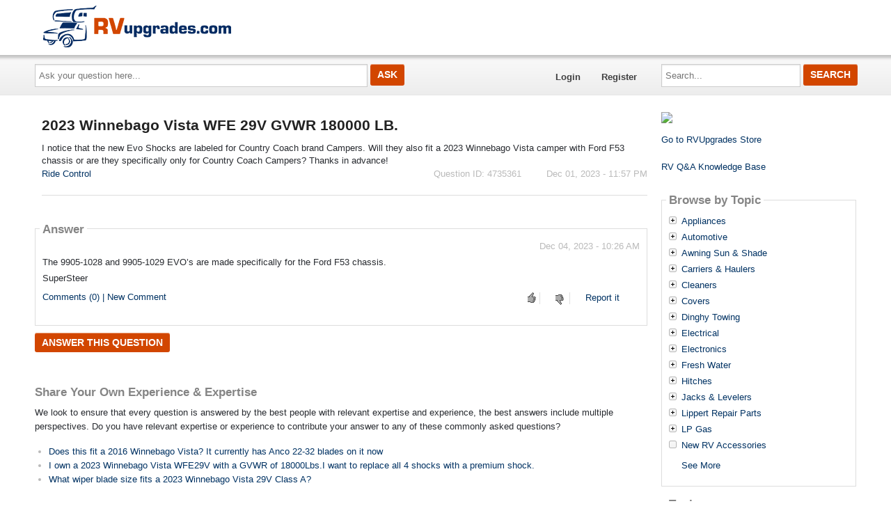

--- FILE ---
content_type: text/html; charset=utf-8
request_url: https://answers.rvupgradestore.com/4735361/2023-Winnebago-Vista-WFE-29V-GVWR-180000-LB
body_size: 23198
content:

<!DOCTYPE html>
<!--[if IE 8]> 				 <html class="no-js lt-ie9" lang="en"> <![endif]-->
<!--[if gt IE 8]><!-->
<html class="no-js template_coordDefault" lang="en" >
<!--<![endif]-->
<head>
    <meta charset="utf-8" />
    <title>2023 Winnebago Vista WFE 29V GVWR 180000 LB. (Ride Control)</title>
<meta name="description" content="I notice that the new Evo Shocks are labeled for Country Coach brand Campers. Will they also fit a 2023 Winnebago Vista camper with Ford F53 chassis or are they  ..." />
<meta name="keywords" content="Ride Control" />

    <meta name="robots" content="follow, index" />
    <link href="https://data3.answerbase.com/answerbase/2629/favicon.ico" rel="shortcut icon" type="image/x-icon" />


<link href="https://answers.rvupgradestore.com/Content/foundation/css" rel="stylesheet"/>





    
    <meta name="viewport" content="width=device-width" />

    
    


    <!-- BEGIN CUSTOM SITE VERIFICATION TAGS-->
    <meta name="google-site-verification" content="dojxHFvXIuoDPX6dsDUvQfnMHozZoMLBgrfuSRGijK8" />

<meta name="ahrefs-site-verification" content="326ff62ccf8efc76c6ad826189629d0e7934d34e703621a957f8fe8a727b37cd">
    <!-- END CUSTOM SITE VERIFICATION TAGS-->

    <link href="https://data3.answerbase.com/answerbase/2629/css/answers.min.css?637668194710000000" rel="stylesheet"/>


<link href="https://data3.answerbase.com/answerbase/2629/css/answers-custom.min.css?638546030280000000" rel="stylesheet"/>

    <link href="https://answers.rvupgradestore.com/Content/jquery/css" rel="stylesheet"/>


    <link href="https://answers.rvupgradestore.com/Content/misc/css" rel="stylesheet"/>


    <script src="https://answers.rvupgradestore.com/bundles/modernizr"></script>


    <link rel="canonical" href="https://answers.rvupgradestore.com/4735361/2023-Winnebago-Vista-WFE-29V-GVWR-180000-LB" />

    <script type="text/javascript">
        var baseurl = 'https://answers.rvupgradestore.com';
    </script>

    <style>
        .visuallyhidden {
            border: 0;
            clip: rect(0 0 0 0);
            height: 1px;
            margin: -1px;
            overflow: hidden;
            padding: 0;
            position: absolute;
            width: 1px;
        }

        .searchBox input#searchTextBox2 {
            height: 2.5em;
        }
    </style>
</head>
<body>
    
    <div class="row headerWide">
        <div class="header">
            <a href="https://www.rvupgradestore.com/default.asp" title="RVupgradestore.com"><img src="https://data3.answerbase.com/answerbase/2629/Images/rvupgrades.png?638533764235951979"></a>

        </div>
    </div>
    <div class="row topNavAreaWide">
        <div class="topNavContentWide QuestionDetail">
            <div id="topNavArea" class="large-9 columns">
                <!--Donut#[base64]#-->


<div class="askQuestionBox">
    <span class="title">Ask a Question</span>
<form action="/Question/Ask?title=2023-Winnebago-Vista-WFE-29V-GVWR-180000-LB&amp;categoryid=&amp;dupchk=True" id="askbox" method="get" name="askbox">        <div id="askQuestionBoxArea">
            <div id="askQuestionTextBoxArea">
                <label for="questionTextBox" class="visuallyhidden">Ask your question here...</label>
                <input Value="" id="questionTextBox" maxlength="115" name="title" placeholder="Ask your question here..." type="text" value="" />
            </div>
            <div id="askQuestionButtonArea">
                <input id="askQuestionButton" class="button" type="submit" value="Ask" />
            </div>
        </div>
</form></div>
                    
<nav class="top-bar" data-logged-in="false">
    <section class="top-bar-section">
        <ul class="left">
            <li id="homeLink"><a href="https://answers.rvupgradestore.com">Home</a></li>
        <li>
<a href="https://answers.rvupgradestore.com/Account/Login">Login</a>
        </li>
        <li>
<a href="https://answers.rvupgradestore.com/Account/Register">Register</a>
        </li>
        </ul>
    </section>
</nav>
<!--EndDonut-->
            </div>
            <div id="topRightSearchArea" class="large-3 columns hide-for-small searchBox">
                


<form action="/Question/Search" method="get" name="search">    <div class="row collapse">
        <div class="large-12 columns" id="searchBox">
            <div id="searchTextBoxArea">
                <label for="searchTextBox" class="visuallyhidden">Search...</label>
                <input id="searchTextBox" name="keywords" placeholder="Search..." style="width: 100%;" type="text" value="" />
            </div>
            <div id="searchButtonArea">
                <input type="submit" class="searchButton button" id="searchButton" value="Search"/>
            </div>
            <input id="fullSearch" name="fullSearch" type="hidden" value="True" />
            <input id="searchType" name="searchType" type="hidden" value="" />
        </div>
    </div>
</form>
            </div>
        </div>
    </div>
    <div class="row body">
        <div class="pageContainer QuestionDetail">
            <div id="leftCenterColumn" class="large-9 columns">
                <div class="contentLeftColumn hide-for-small">
                     
                </div>
                <div class="contentCenterColumn">
                    <div id="topMainContentArea" class="row">
                    </div>
                    <div class="row" id="mainContentArea" role="contentinfo">
                        <div class="large-12 columns">
                            <div class="pageContent">
                                


<div id="questionDetailsPage" itemprop="mainEntity" itemscope itemtype="https://schema.org/Question" itemid="4735361">
    

    <div class="questionDetails">
        <div class="questionRightColumn ">
            <h1 class="questionTitle" itemprop="name">
                2023 Winnebago Vista WFE 29V GVWR 180000 LB.
                            </h1>
            <div class="questionDetailsText" itemprop="text">I notice that the new Evo Shocks are labeled for Country Coach brand Campers. Will they also fit a 2023 Winnebago Vista camper with Ford F53 chassis or are they specifically only for Country Coach Campers? Thanks in advance!</div>
            <div class="statusInfo">
                <span class="askingLabel">Question ID: 4735361</span>&nbsp;&nbsp;&nbsp;&nbsp;<span class="statusLabel">Status: </span>
                <span class="questionStatus">Open</span>&nbsp;&nbsp;&nbsp;&nbsp;<span class="questionAskingTime" itemprop="dateCreated" datetime="2023-12-01T23:57:55">Dec 01, 2023 - 11:57 PM</span>
            </div>
            <p class="topics">
                <a href="https://answers.rvupgradestore.com/Topic/Ride-Control/299802">Ride Control</a>
            </p>
                            <hr />
                    <div id="followQuestion" class="followQuestion">
                            <p>
                                <span>Do you have the same question?</span>
<a href="https://answers.rvupgradestore.com/Question/Follow/4735361" id="follow" onclick="return false;" rel="nofollow">Follow this Question</a>                            </p>
                    </div>
                <div class="actions">
<a class="button" href="https://answers.rvupgradestore.com/Question/Answer?questionId=4735361" rel="nofollow">Answer this question</a>                        &nbsp;
                    <a href="https://answers.rvupgradestore.com/Report/Submit/4735361" rel="nofollow">Report it</a>                </div>

        </div>
    </div>

    
        <h3 class="answersCount"><span itemprop="answerCount">1</span>answer</h3>
                    <br style="clear: both;" />
        <div class="contentBox answersList">
            <div class="content">
                <h2>Answer</h2>
<div id="answer4737575" class="answerItem" data-answer-id="4737575" itemprop="suggestedAnswer " itemscope itemtype="https://schema.org/Answer">
<div class="answerRightColumn ">
    <p class="answerTime" itemprop="dateCreated" datetime="2023-12-04T10:26:10">Dec 04, 2023 - 10:26 AM</p>
    <div class="answerText" itemprop="text"><p   0px; margin-bottom: 0px; margin-left: 0px; color: #222222; font-family: Arial, Helvetica, sans-serif; font-size: small;">The 9905-1028 and 9905-1029 EVO&rsquo;s are made specifically for the Ford F53 chassis.<u></u><u></u></p>
<p   0px; margin-bottom: 0px; margin-left: 0px; color: #222222; font-family: Arial, Helvetica, sans-serif; font-size: small;"><u></u> <u></u></p>
<p   0px; margin-bottom: 0px; margin-left: 0px; color: #222222; font-family: Arial, Helvetica, sans-serif; font-size: small;">SuperSteer</p></div>
        
    <div class="answerFooter">
        <div class="answerActions">
                <div id="answerVote4737575">
                    <div class="answerRating">
    <div class="thumbs-up">
        <a class="canVote" href="https://answers.rvupgradestore.com/Question/AnswerVote?answerId=4737575&amp;value=1" rel="nofollow"> </a>    </div>
    <div class="thumbs-down">
        <a class="canVote downVote" data-ajax="true" data-ajax-method="Post" data-ajax-mode="replace" data-ajax-update="#answerVote4737575" href="https://answers.rvupgradestore.com/Question/AnswerVote?answerId=4737575&amp;value=-1" rel="nofollow"> </a>    </div>
</div>

                </div>
            <a class="reportLink" href="https://answers.rvupgradestore.com/Report/Submit/4737575" rel="nofollow">Report it</a>            <a href="#answer4737575" rel="nofollow" itemprop="url" title="short permalink to this answer">&nbsp;</a>
        </div>

            <div class="comments"><a id="commentsList4737575Link" href="javacript:void(0)" class="commentsLink" onclick="javascript: $('#commentsSection4737575').toggle(); return false;">
    Comments (0)  | New Comment</a>

<div id="commentsSection4737575" class="commentsSection" style="display: none;">
    <div id="commentsList4737575" class="commentsList">
    </div>

    <div class="addNew">
        <hr />
        <p>Add New Comment <img id="loader4737575" src="https://answers.rvupgradestore.com/images/loading-boxes.gif" style="display: none" alt="Sending..." /></p>
        
<form action="/Comment/Add" data-ajax="true" data-ajax-begin="AddCommentOnBegin(4737575);" data-ajax-failure="AddCommentOnFailure(xhr, 4737575);" data-ajax-loading="#loader4737575" data-ajax-method="Post" data-ajax-mode="after" data-ajax-success="AddCommentOnSuccess(xhr, 4737575);" data-ajax-update="#commentsList4737575" id="form0" method="post"><textarea cols="40" data-val="true" data-val-required="The Text field is required." id="addCommentTextArea4737575" name="Text" rows="3">
</textarea><span class="field-validation-valid" data-valmsg-for="Text" data-valmsg-replace="true" id="NewCommentValidation4737575"></span><input data-val="true" data-val-number="The field PostId must be a number." data-val-required="The PostId field is required." id="PostId" name="PostId" type="hidden" value="4737575" />        <input type="submit" value="Submit Comment" class="small button"/>
</form>
    </div>
</div></div>
    </div>
</div>
</div>
                <br />
            </div>
        </div>
    <a class="button" href="https://answers.rvupgradestore.com/Question/Answer?questionId=4735361" id="answerButtonBottom" rel="nofollow">Answer this question</a>    <br />
    

        

        <div class="otherQuestions">
            <h3 class="subtitle">Share Your Own Experience &amp; Expertise</h3>
            <p>We look to ensure that every question is answered by the best people with relevant expertise and experience, the best answers include multiple perspectives.  Do you have relevant expertise or experience to contribute your answer to any of these commonly asked questions?</p>
            <br />
            <ul id="similarQuestions">
            </ul>
        </div>
</div>



                            </div>
                        </div>
                    </div>
                </div>
            </div>
            <div id="rightColumn" class="large-3 columns">


                
                
    
                    <div class="row">
                        <div class="large-12 columns contentArea rightColumnTopArea">
                            <p align="left"><a target="_top" href="https://www.rvupgradestore.com"><img src="https://www.rvupgradestore.com/v/vspfiles/assets/images/shop1.jpg"></a></p><br>
<a href="https://www.rvupgradestore.com/">Go to RVUpgrades Store</a>
<br><br><br>
<a href="https://answers.rvupgradestore.com/">RV Q&A Knowledge Base</a>
<br><br><br>


                        </div>
                    </div>
                






<div class="row">
    <div class="large-12 columns browsebytopic main Category contentBox">
        <div class="content">
                    <h2>Browse by Topic</h2>
                    <ul id="browse-topics-all" class="side-nav" style="">
                        


                    <li class=" closed level-0 hide-for-small"><a href="https://answers.rvupgradestore.com/Topic/Appliances/299797">Appliances</a>
                                <ul class="side-nav  closed">
                    <li class=" leaf level-1 hide-for-small"><a href="https://answers.rvupgradestore.com/Topic/Appliances/Air-Conditioners/304707">Air Conditioners</a>
                                            </li>
                    <li class=" leaf level-1 show-for-small">
                        <a href="https://answers.rvupgradestore.com/Topic/Appliances/Air-Conditioners/304707" class="button button-for-small">Air Conditioners
                        </a>
                    </li>
                    <li class=" leaf level-1 hide-for-small"><a href="https://answers.rvupgradestore.com/Topic/Appliances/Appliance-Circuit-Boards/304710">Appliance Circuit Boards</a>
                                            </li>
                    <li class=" leaf level-1 show-for-small">
                        <a href="https://answers.rvupgradestore.com/Topic/Appliances/Appliance-Circuit-Boards/304710" class="button button-for-small">Appliance Circuit Boards
                        </a>
                    </li>
                    <li class=" leaf level-1 hide-for-small"><a href="https://answers.rvupgradestore.com/Topic/Appliances/RV-Central-Vacuum/304708">RV Central Vacuum</a>
                                            </li>
                    <li class=" leaf level-1 show-for-small">
                        <a href="https://answers.rvupgradestore.com/Topic/Appliances/RV-Central-Vacuum/304708" class="button button-for-small">RV Central Vacuum
                        </a>
                    </li>
                    <li class=" leaf level-1 hide-for-small"><a href="https://answers.rvupgradestore.com/Topic/Appliances/RV-Furnace/304712">RV Furnace</a>
                                            </li>
                    <li class=" leaf level-1 show-for-small">
                        <a href="https://answers.rvupgradestore.com/Topic/Appliances/RV-Furnace/304712" class="button button-for-small">RV Furnace
                        </a>
                    </li>
                    <li class=" leaf level-1 hide-for-small"><a href="https://answers.rvupgradestore.com/Topic/Appliances/RV-Microwaves/304709">RV Microwaves</a>
                                            </li>
                    <li class=" leaf level-1 show-for-small">
                        <a href="https://answers.rvupgradestore.com/Topic/Appliances/RV-Microwaves/304709" class="button button-for-small">RV Microwaves
                        </a>
                    </li>
                    <li class=" leaf level-1 hide-for-small"><a href="https://answers.rvupgradestore.com/Topic/Appliances/RV-Range-Hoods/304714">RV Range &amp; Hoods</a>
                                            </li>
                    <li class=" leaf level-1 show-for-small">
                        <a href="https://answers.rvupgradestore.com/Topic/Appliances/RV-Range-Hoods/304714" class="button button-for-small">RV Range &amp; Hoods
                        </a>
                    </li>
                    <li class=" leaf level-1 hide-for-small"><a href="https://answers.rvupgradestore.com/Topic/Appliances/RV-Refrigerators/304711">RV Refrigerators</a>
                                            </li>
                    <li class=" leaf level-1 show-for-small">
                        <a href="https://answers.rvupgradestore.com/Topic/Appliances/RV-Refrigerators/304711" class="button button-for-small">RV Refrigerators
                        </a>
                    </li>
                    <li class=" leaf level-1 hide-for-small"><a href="https://answers.rvupgradestore.com/Topic/Appliances/RV-Water-Heaters/304713">RV Water Heaters</a>
                                            </li>
                    <li class=" leaf level-1 show-for-small">
                        <a href="https://answers.rvupgradestore.com/Topic/Appliances/RV-Water-Heaters/304713" class="button button-for-small">RV Water Heaters
                        </a>
                    </li>
        </ul>
                    </li>
                    <li class=" closed level-0 show-for-small">
                        <a href="https://answers.rvupgradestore.com/Topic/Appliances/299797" class="button button-for-small">Appliances
                        </a>
        <ul class="side-nav  closed">
                    <li class=" leaf level-1 hide-for-small"><a href="https://answers.rvupgradestore.com/Topic/Appliances/Air-Conditioners/304707">Air Conditioners</a>
                                            </li>
                    <li class=" leaf level-1 show-for-small">
                        <a href="https://answers.rvupgradestore.com/Topic/Appliances/Air-Conditioners/304707" class="button button-for-small">Air Conditioners
                        </a>
                    </li>
                    <li class=" leaf level-1 hide-for-small"><a href="https://answers.rvupgradestore.com/Topic/Appliances/Appliance-Circuit-Boards/304710">Appliance Circuit Boards</a>
                                            </li>
                    <li class=" leaf level-1 show-for-small">
                        <a href="https://answers.rvupgradestore.com/Topic/Appliances/Appliance-Circuit-Boards/304710" class="button button-for-small">Appliance Circuit Boards
                        </a>
                    </li>
                    <li class=" leaf level-1 hide-for-small"><a href="https://answers.rvupgradestore.com/Topic/Appliances/RV-Central-Vacuum/304708">RV Central Vacuum</a>
                                            </li>
                    <li class=" leaf level-1 show-for-small">
                        <a href="https://answers.rvupgradestore.com/Topic/Appliances/RV-Central-Vacuum/304708" class="button button-for-small">RV Central Vacuum
                        </a>
                    </li>
                    <li class=" leaf level-1 hide-for-small"><a href="https://answers.rvupgradestore.com/Topic/Appliances/RV-Furnace/304712">RV Furnace</a>
                                            </li>
                    <li class=" leaf level-1 show-for-small">
                        <a href="https://answers.rvupgradestore.com/Topic/Appliances/RV-Furnace/304712" class="button button-for-small">RV Furnace
                        </a>
                    </li>
                    <li class=" leaf level-1 hide-for-small"><a href="https://answers.rvupgradestore.com/Topic/Appliances/RV-Microwaves/304709">RV Microwaves</a>
                                            </li>
                    <li class=" leaf level-1 show-for-small">
                        <a href="https://answers.rvupgradestore.com/Topic/Appliances/RV-Microwaves/304709" class="button button-for-small">RV Microwaves
                        </a>
                    </li>
                    <li class=" leaf level-1 hide-for-small"><a href="https://answers.rvupgradestore.com/Topic/Appliances/RV-Range-Hoods/304714">RV Range &amp; Hoods</a>
                                            </li>
                    <li class=" leaf level-1 show-for-small">
                        <a href="https://answers.rvupgradestore.com/Topic/Appliances/RV-Range-Hoods/304714" class="button button-for-small">RV Range &amp; Hoods
                        </a>
                    </li>
                    <li class=" leaf level-1 hide-for-small"><a href="https://answers.rvupgradestore.com/Topic/Appliances/RV-Refrigerators/304711">RV Refrigerators</a>
                                            </li>
                    <li class=" leaf level-1 show-for-small">
                        <a href="https://answers.rvupgradestore.com/Topic/Appliances/RV-Refrigerators/304711" class="button button-for-small">RV Refrigerators
                        </a>
                    </li>
                    <li class=" leaf level-1 hide-for-small"><a href="https://answers.rvupgradestore.com/Topic/Appliances/RV-Water-Heaters/304713">RV Water Heaters</a>
                                            </li>
                    <li class=" leaf level-1 show-for-small">
                        <a href="https://answers.rvupgradestore.com/Topic/Appliances/RV-Water-Heaters/304713" class="button button-for-small">RV Water Heaters
                        </a>
                    </li>
        </ul>
                    </li>
                    <li class=" closed level-0 hide-for-small"><a href="https://answers.rvupgradestore.com/Topic/Automotive/299768">Automotive</a>
                                <ul class="side-nav  closed">
                    <li class=" leaf level-1 hide-for-small"><a href="https://answers.rvupgradestore.com/Topic/Automotive/Automotive-Accessories/304719">Automotive Accessories</a>
                                            </li>
                    <li class=" leaf level-1 show-for-small">
                        <a href="https://answers.rvupgradestore.com/Topic/Automotive/Automotive-Accessories/304719" class="button button-for-small">Automotive Accessories
                        </a>
                    </li>
                    <li class=" leaf level-1 hide-for-small"><a href="https://answers.rvupgradestore.com/Topic/Automotive/Camper-Tie-Downs-Turnbuckles/304715">Camper Tie Downs &amp; Turnbuckles</a>
                                            </li>
                    <li class=" leaf level-1 show-for-small">
                        <a href="https://answers.rvupgradestore.com/Topic/Automotive/Camper-Tie-Downs-Turnbuckles/304715" class="button button-for-small">Camper Tie Downs &amp; Turnbuckles
                        </a>
                    </li>
                    <li class=" leaf level-1 hide-for-small"><a href="https://answers.rvupgradestore.com/Topic/Automotive/Mirrors/304717">Mirrors</a>
                                            </li>
                    <li class=" leaf level-1 show-for-small">
                        <a href="https://answers.rvupgradestore.com/Topic/Automotive/Mirrors/304717" class="button button-for-small">Mirrors
                        </a>
                    </li>
                    <li class=" leaf level-1 hide-for-small"><a href="https://answers.rvupgradestore.com/Topic/Automotive/Tire-Pressure-Monitoring-Systems/304716">Tire Pressure Monitoring Systems</a>
                                            </li>
                    <li class=" leaf level-1 show-for-small">
                        <a href="https://answers.rvupgradestore.com/Topic/Automotive/Tire-Pressure-Monitoring-Systems/304716" class="button button-for-small">Tire Pressure Monitoring Systems
                        </a>
                    </li>
                    <li class=" leaf level-1 hide-for-small"><a href="https://answers.rvupgradestore.com/Topic/Automotive/Windshield-Wipers/304718">Windshield Wipers</a>
                                            </li>
                    <li class=" leaf level-1 show-for-small">
                        <a href="https://answers.rvupgradestore.com/Topic/Automotive/Windshield-Wipers/304718" class="button button-for-small">Windshield Wipers
                        </a>
                    </li>
        </ul>
                    </li>
                    <li class=" closed level-0 show-for-small">
                        <a href="https://answers.rvupgradestore.com/Topic/Automotive/299768" class="button button-for-small">Automotive
                        </a>
        <ul class="side-nav  closed">
                    <li class=" leaf level-1 hide-for-small"><a href="https://answers.rvupgradestore.com/Topic/Automotive/Automotive-Accessories/304719">Automotive Accessories</a>
                                            </li>
                    <li class=" leaf level-1 show-for-small">
                        <a href="https://answers.rvupgradestore.com/Topic/Automotive/Automotive-Accessories/304719" class="button button-for-small">Automotive Accessories
                        </a>
                    </li>
                    <li class=" leaf level-1 hide-for-small"><a href="https://answers.rvupgradestore.com/Topic/Automotive/Camper-Tie-Downs-Turnbuckles/304715">Camper Tie Downs &amp; Turnbuckles</a>
                                            </li>
                    <li class=" leaf level-1 show-for-small">
                        <a href="https://answers.rvupgradestore.com/Topic/Automotive/Camper-Tie-Downs-Turnbuckles/304715" class="button button-for-small">Camper Tie Downs &amp; Turnbuckles
                        </a>
                    </li>
                    <li class=" leaf level-1 hide-for-small"><a href="https://answers.rvupgradestore.com/Topic/Automotive/Mirrors/304717">Mirrors</a>
                                            </li>
                    <li class=" leaf level-1 show-for-small">
                        <a href="https://answers.rvupgradestore.com/Topic/Automotive/Mirrors/304717" class="button button-for-small">Mirrors
                        </a>
                    </li>
                    <li class=" leaf level-1 hide-for-small"><a href="https://answers.rvupgradestore.com/Topic/Automotive/Tire-Pressure-Monitoring-Systems/304716">Tire Pressure Monitoring Systems</a>
                                            </li>
                    <li class=" leaf level-1 show-for-small">
                        <a href="https://answers.rvupgradestore.com/Topic/Automotive/Tire-Pressure-Monitoring-Systems/304716" class="button button-for-small">Tire Pressure Monitoring Systems
                        </a>
                    </li>
                    <li class=" leaf level-1 hide-for-small"><a href="https://answers.rvupgradestore.com/Topic/Automotive/Windshield-Wipers/304718">Windshield Wipers</a>
                                            </li>
                    <li class=" leaf level-1 show-for-small">
                        <a href="https://answers.rvupgradestore.com/Topic/Automotive/Windshield-Wipers/304718" class="button button-for-small">Windshield Wipers
                        </a>
                    </li>
        </ul>
                    </li>
                    <li class=" closed level-0 hide-for-small"><a href="https://answers.rvupgradestore.com/Topic/Awning-Sun-Shade/299769">Awning Sun &amp; Shade</a>
                                <ul class="side-nav  closed">
                    <li class=" leaf level-1 hide-for-small"><a href="https://answers.rvupgradestore.com/Topic/Awning-Sun-Shade/Awning-Add-A-Room/304720">Awning Add A Room</a>
                                            </li>
                    <li class=" leaf level-1 show-for-small">
                        <a href="https://answers.rvupgradestore.com/Topic/Awning-Sun-Shade/Awning-Add-A-Room/304720" class="button button-for-small">Awning Add A Room
                        </a>
                    </li>
                    <li class=" leaf level-1 hide-for-small"><a href="https://answers.rvupgradestore.com/Topic/Awning-Sun-Shade/Patio-Rugs-Mats/304722">Patio Rugs &amp; Mats</a>
                                            </li>
                    <li class=" leaf level-1 show-for-small">
                        <a href="https://answers.rvupgradestore.com/Topic/Awning-Sun-Shade/Patio-Rugs-Mats/304722" class="button button-for-small">Patio Rugs &amp; Mats
                        </a>
                    </li>
                    <li class=" leaf level-1 hide-for-small"><a href="https://answers.rvupgradestore.com/Topic/Awning-Sun-Shade/Shades-Visors/304721">Shades &amp; Visors</a>
                                            </li>
                    <li class=" leaf level-1 show-for-small">
                        <a href="https://answers.rvupgradestore.com/Topic/Awning-Sun-Shade/Shades-Visors/304721" class="button button-for-small">Shades &amp; Visors
                        </a>
                    </li>
        </ul>
                    </li>
                    <li class=" closed level-0 show-for-small">
                        <a href="https://answers.rvupgradestore.com/Topic/Awning-Sun-Shade/299769" class="button button-for-small">Awning Sun &amp; Shade
                        </a>
        <ul class="side-nav  closed">
                    <li class=" leaf level-1 hide-for-small"><a href="https://answers.rvupgradestore.com/Topic/Awning-Sun-Shade/Awning-Add-A-Room/304720">Awning Add A Room</a>
                                            </li>
                    <li class=" leaf level-1 show-for-small">
                        <a href="https://answers.rvupgradestore.com/Topic/Awning-Sun-Shade/Awning-Add-A-Room/304720" class="button button-for-small">Awning Add A Room
                        </a>
                    </li>
                    <li class=" leaf level-1 hide-for-small"><a href="https://answers.rvupgradestore.com/Topic/Awning-Sun-Shade/Patio-Rugs-Mats/304722">Patio Rugs &amp; Mats</a>
                                            </li>
                    <li class=" leaf level-1 show-for-small">
                        <a href="https://answers.rvupgradestore.com/Topic/Awning-Sun-Shade/Patio-Rugs-Mats/304722" class="button button-for-small">Patio Rugs &amp; Mats
                        </a>
                    </li>
                    <li class=" leaf level-1 hide-for-small"><a href="https://answers.rvupgradestore.com/Topic/Awning-Sun-Shade/Shades-Visors/304721">Shades &amp; Visors</a>
                                            </li>
                    <li class=" leaf level-1 show-for-small">
                        <a href="https://answers.rvupgradestore.com/Topic/Awning-Sun-Shade/Shades-Visors/304721" class="button button-for-small">Shades &amp; Visors
                        </a>
                    </li>
        </ul>
                    </li>
                    <li class=" closed level-0 hide-for-small"><a href="https://answers.rvupgradestore.com/Topic/Carriers-Haulers/299770">Carriers &amp; Haulers</a>
                                <ul class="side-nav  closed">
                    <li class=" leaf level-1 hide-for-small"><a href="https://answers.rvupgradestore.com/Topic/Carriers-Haulers/Bike-Carriers/304723">Bike Carriers</a>
                                            </li>
                    <li class=" leaf level-1 show-for-small">
                        <a href="https://answers.rvupgradestore.com/Topic/Carriers-Haulers/Bike-Carriers/304723" class="button button-for-small">Bike Carriers
                        </a>
                    </li>
                    <li class=" leaf level-1 hide-for-small"><a href="https://answers.rvupgradestore.com/Topic/Carriers-Haulers/Cargo-Carriers/304724">Cargo Carriers</a>
                                            </li>
                    <li class=" leaf level-1 show-for-small">
                        <a href="https://answers.rvupgradestore.com/Topic/Carriers-Haulers/Cargo-Carriers/304724" class="button button-for-small">Cargo Carriers
                        </a>
                    </li>
                    <li class=" leaf level-1 hide-for-small"><a href="https://answers.rvupgradestore.com/Topic/Carriers-Haulers/Motorcycle-Carriers/304725">Motorcycle Carriers</a>
                                            </li>
                    <li class=" leaf level-1 show-for-small">
                        <a href="https://answers.rvupgradestore.com/Topic/Carriers-Haulers/Motorcycle-Carriers/304725" class="button button-for-small">Motorcycle Carriers
                        </a>
                    </li>
                    <li class=" leaf level-1 hide-for-small"><a href="https://answers.rvupgradestore.com/Topic/Carriers-Haulers/Sliding-Storage-Trays/304726">Sliding Storage Trays</a>
                                            </li>
                    <li class=" leaf level-1 show-for-small">
                        <a href="https://answers.rvupgradestore.com/Topic/Carriers-Haulers/Sliding-Storage-Trays/304726" class="button button-for-small">Sliding Storage Trays
                        </a>
                    </li>
        </ul>
                    </li>
                    <li class=" closed level-0 show-for-small">
                        <a href="https://answers.rvupgradestore.com/Topic/Carriers-Haulers/299770" class="button button-for-small">Carriers &amp; Haulers
                        </a>
        <ul class="side-nav  closed">
                    <li class=" leaf level-1 hide-for-small"><a href="https://answers.rvupgradestore.com/Topic/Carriers-Haulers/Bike-Carriers/304723">Bike Carriers</a>
                                            </li>
                    <li class=" leaf level-1 show-for-small">
                        <a href="https://answers.rvupgradestore.com/Topic/Carriers-Haulers/Bike-Carriers/304723" class="button button-for-small">Bike Carriers
                        </a>
                    </li>
                    <li class=" leaf level-1 hide-for-small"><a href="https://answers.rvupgradestore.com/Topic/Carriers-Haulers/Cargo-Carriers/304724">Cargo Carriers</a>
                                            </li>
                    <li class=" leaf level-1 show-for-small">
                        <a href="https://answers.rvupgradestore.com/Topic/Carriers-Haulers/Cargo-Carriers/304724" class="button button-for-small">Cargo Carriers
                        </a>
                    </li>
                    <li class=" leaf level-1 hide-for-small"><a href="https://answers.rvupgradestore.com/Topic/Carriers-Haulers/Motorcycle-Carriers/304725">Motorcycle Carriers</a>
                                            </li>
                    <li class=" leaf level-1 show-for-small">
                        <a href="https://answers.rvupgradestore.com/Topic/Carriers-Haulers/Motorcycle-Carriers/304725" class="button button-for-small">Motorcycle Carriers
                        </a>
                    </li>
                    <li class=" leaf level-1 hide-for-small"><a href="https://answers.rvupgradestore.com/Topic/Carriers-Haulers/Sliding-Storage-Trays/304726">Sliding Storage Trays</a>
                                            </li>
                    <li class=" leaf level-1 show-for-small">
                        <a href="https://answers.rvupgradestore.com/Topic/Carriers-Haulers/Sliding-Storage-Trays/304726" class="button button-for-small">Sliding Storage Trays
                        </a>
                    </li>
        </ul>
                    </li>
                    <li class=" closed level-0 hide-for-small"><a href="https://answers.rvupgradestore.com/Topic/Cleaners/299771">Cleaners</a>
                                <ul class="side-nav  closed">
                    <li class=" leaf level-1 hide-for-small"><a href="https://answers.rvupgradestore.com/Topic/Cleaners/Chemicals-Lubes/304727">Chemicals &amp; Lubes</a>
                                            </li>
                    <li class=" leaf level-1 show-for-small">
                        <a href="https://answers.rvupgradestore.com/Topic/Cleaners/Chemicals-Lubes/304727" class="button button-for-small">Chemicals &amp; Lubes
                        </a>
                    </li>
                    <li class=" leaf level-1 hide-for-small"><a href="https://answers.rvupgradestore.com/Topic/Cleaners/Exterior-RV-Cleaners/304728">Exterior RV Cleaners</a>
                                            </li>
                    <li class=" leaf level-1 show-for-small">
                        <a href="https://answers.rvupgradestore.com/Topic/Cleaners/Exterior-RV-Cleaners/304728" class="button button-for-small">Exterior RV Cleaners
                        </a>
                    </li>
                    <li class=" leaf level-1 hide-for-small"><a href="https://answers.rvupgradestore.com/Topic/Cleaners/Interior-Cleaners/304729">Interior Cleaners</a>
                                            </li>
                    <li class=" leaf level-1 show-for-small">
                        <a href="https://answers.rvupgradestore.com/Topic/Cleaners/Interior-Cleaners/304729" class="button button-for-small">Interior Cleaners
                        </a>
                    </li>
        </ul>
                    </li>
                    <li class=" closed level-0 show-for-small">
                        <a href="https://answers.rvupgradestore.com/Topic/Cleaners/299771" class="button button-for-small">Cleaners
                        </a>
        <ul class="side-nav  closed">
                    <li class=" leaf level-1 hide-for-small"><a href="https://answers.rvupgradestore.com/Topic/Cleaners/Chemicals-Lubes/304727">Chemicals &amp; Lubes</a>
                                            </li>
                    <li class=" leaf level-1 show-for-small">
                        <a href="https://answers.rvupgradestore.com/Topic/Cleaners/Chemicals-Lubes/304727" class="button button-for-small">Chemicals &amp; Lubes
                        </a>
                    </li>
                    <li class=" leaf level-1 hide-for-small"><a href="https://answers.rvupgradestore.com/Topic/Cleaners/Exterior-RV-Cleaners/304728">Exterior RV Cleaners</a>
                                            </li>
                    <li class=" leaf level-1 show-for-small">
                        <a href="https://answers.rvupgradestore.com/Topic/Cleaners/Exterior-RV-Cleaners/304728" class="button button-for-small">Exterior RV Cleaners
                        </a>
                    </li>
                    <li class=" leaf level-1 hide-for-small"><a href="https://answers.rvupgradestore.com/Topic/Cleaners/Interior-Cleaners/304729">Interior Cleaners</a>
                                            </li>
                    <li class=" leaf level-1 show-for-small">
                        <a href="https://answers.rvupgradestore.com/Topic/Cleaners/Interior-Cleaners/304729" class="button button-for-small">Interior Cleaners
                        </a>
                    </li>
        </ul>
                    </li>
                    <li class=" closed level-0 hide-for-small"><a href="https://answers.rvupgradestore.com/Topic/Covers/299772">Covers</a>
                                <ul class="side-nav  closed">
                    <li class=" leaf level-1 hide-for-small"><a href="https://answers.rvupgradestore.com/Topic/Covers/Adco-Air-Conditioner-Covers/304741">Adco Air Conditioner Covers</a>
                                            </li>
                    <li class=" leaf level-1 show-for-small">
                        <a href="https://answers.rvupgradestore.com/Topic/Covers/Adco-Air-Conditioner-Covers/304741" class="button button-for-small">Adco Air Conditioner Covers
                        </a>
                    </li>
                    <li class=" leaf level-1 hide-for-small"><a href="https://answers.rvupgradestore.com/Topic/Covers/Class-A-RV-Covers/304730">Class A RV Covers</a>
                                            </li>
                    <li class=" leaf level-1 show-for-small">
                        <a href="https://answers.rvupgradestore.com/Topic/Covers/Class-A-RV-Covers/304730" class="button button-for-small">Class A RV Covers
                        </a>
                    </li>
                    <li class=" leaf level-1 hide-for-small"><a href="https://answers.rvupgradestore.com/Topic/Covers/Class-C-RV-Covers/304734">Class C RV Covers</a>
                                            </li>
                    <li class=" leaf level-1 show-for-small">
                        <a href="https://answers.rvupgradestore.com/Topic/Covers/Class-C-RV-Covers/304734" class="button button-for-small">Class C RV Covers
                        </a>
                    </li>
                    <li class=" leaf level-1 hide-for-small"><a href="https://answers.rvupgradestore.com/Topic/Covers/Fifth-Wheel-RV-Covers/304738">Fifth Wheel RV Covers</a>
                                            </li>
                    <li class=" leaf level-1 show-for-small">
                        <a href="https://answers.rvupgradestore.com/Topic/Covers/Fifth-Wheel-RV-Covers/304738" class="button button-for-small">Fifth Wheel RV Covers
                        </a>
                    </li>
                    <li class=" leaf level-1 hide-for-small"><a href="https://answers.rvupgradestore.com/Topic/Covers/Fifth-Wheel-Skirt-Storage-Rooms/304731">Fifth Wheel Skirt Storage Rooms</a>
                                            </li>
                    <li class=" leaf level-1 show-for-small">
                        <a href="https://answers.rvupgradestore.com/Topic/Covers/Fifth-Wheel-Skirt-Storage-Rooms/304731" class="button button-for-small">Fifth Wheel Skirt Storage Rooms
                        </a>
                    </li>
                    <li class=" leaf level-1 hide-for-small"><a href="https://answers.rvupgradestore.com/Topic/Covers/Hi-Lo-Trailer-Covers/304735">Hi Lo Trailer Covers</a>
                                            </li>
                    <li class=" leaf level-1 show-for-small">
                        <a href="https://answers.rvupgradestore.com/Topic/Covers/Hi-Lo-Trailer-Covers/304735" class="button button-for-small">Hi Lo Trailer Covers
                        </a>
                    </li>
                    <li class=" leaf level-1 hide-for-small"><a href="https://answers.rvupgradestore.com/Topic/Covers/Pop-Up-Trailer-Covers/304739">Pop-Up Trailer Covers</a>
                                            </li>
                    <li class=" leaf level-1 show-for-small">
                        <a href="https://answers.rvupgradestore.com/Topic/Covers/Pop-Up-Trailer-Covers/304739" class="button button-for-small">Pop-Up Trailer Covers
                        </a>
                    </li>
                    <li class=" leaf level-1 hide-for-small"><a href="https://answers.rvupgradestore.com/Topic/Covers/Propane-Tank-Covers/304732">Propane Tank Covers</a>
                                            </li>
                    <li class=" leaf level-1 show-for-small">
                        <a href="https://answers.rvupgradestore.com/Topic/Covers/Propane-Tank-Covers/304732" class="button button-for-small">Propane Tank Covers
                        </a>
                    </li>
                    <li class=" leaf level-1 hide-for-small"><a href="https://answers.rvupgradestore.com/Topic/Covers/Slide-In-Camper-Covers/304736">Slide-In Camper Covers</a>
                                            </li>
                    <li class=" leaf level-1 show-for-small">
                        <a href="https://answers.rvupgradestore.com/Topic/Covers/Slide-In-Camper-Covers/304736" class="button button-for-small">Slide-In Camper Covers
                        </a>
                    </li>
                    <li class=" leaf level-1 hide-for-small"><a href="https://answers.rvupgradestore.com/Topic/Covers/Tire-Covers/304740">Tire Covers</a>
                                            </li>
                    <li class=" leaf level-1 show-for-small">
                        <a href="https://answers.rvupgradestore.com/Topic/Covers/Tire-Covers/304740" class="button button-for-small">Tire Covers
                        </a>
                    </li>
                    <li class=" leaf level-1 hide-for-small"><a href="https://answers.rvupgradestore.com/Topic/Covers/Travel-Trailer-Covers/304733">Travel Trailer Covers</a>
                                            </li>
                    <li class=" leaf level-1 show-for-small">
                        <a href="https://answers.rvupgradestore.com/Topic/Covers/Travel-Trailer-Covers/304733" class="button button-for-small">Travel Trailer Covers
                        </a>
                    </li>
                    <li class=" leaf level-1 hide-for-small"><a href="https://answers.rvupgradestore.com/Topic/Covers/Windshield-Covers-Hood-Masks/304737">Windshield Covers &amp; Hood Masks</a>
                                            </li>
                    <li class=" leaf level-1 show-for-small">
                        <a href="https://answers.rvupgradestore.com/Topic/Covers/Windshield-Covers-Hood-Masks/304737" class="button button-for-small">Windshield Covers &amp; Hood Masks
                        </a>
                    </li>
        </ul>
                    </li>
                    <li class=" closed level-0 show-for-small">
                        <a href="https://answers.rvupgradestore.com/Topic/Covers/299772" class="button button-for-small">Covers
                        </a>
        <ul class="side-nav  closed">
                    <li class=" leaf level-1 hide-for-small"><a href="https://answers.rvupgradestore.com/Topic/Covers/Adco-Air-Conditioner-Covers/304741">Adco Air Conditioner Covers</a>
                                            </li>
                    <li class=" leaf level-1 show-for-small">
                        <a href="https://answers.rvupgradestore.com/Topic/Covers/Adco-Air-Conditioner-Covers/304741" class="button button-for-small">Adco Air Conditioner Covers
                        </a>
                    </li>
                    <li class=" leaf level-1 hide-for-small"><a href="https://answers.rvupgradestore.com/Topic/Covers/Class-A-RV-Covers/304730">Class A RV Covers</a>
                                            </li>
                    <li class=" leaf level-1 show-for-small">
                        <a href="https://answers.rvupgradestore.com/Topic/Covers/Class-A-RV-Covers/304730" class="button button-for-small">Class A RV Covers
                        </a>
                    </li>
                    <li class=" leaf level-1 hide-for-small"><a href="https://answers.rvupgradestore.com/Topic/Covers/Class-C-RV-Covers/304734">Class C RV Covers</a>
                                            </li>
                    <li class=" leaf level-1 show-for-small">
                        <a href="https://answers.rvupgradestore.com/Topic/Covers/Class-C-RV-Covers/304734" class="button button-for-small">Class C RV Covers
                        </a>
                    </li>
                    <li class=" leaf level-1 hide-for-small"><a href="https://answers.rvupgradestore.com/Topic/Covers/Fifth-Wheel-RV-Covers/304738">Fifth Wheel RV Covers</a>
                                            </li>
                    <li class=" leaf level-1 show-for-small">
                        <a href="https://answers.rvupgradestore.com/Topic/Covers/Fifth-Wheel-RV-Covers/304738" class="button button-for-small">Fifth Wheel RV Covers
                        </a>
                    </li>
                    <li class=" leaf level-1 hide-for-small"><a href="https://answers.rvupgradestore.com/Topic/Covers/Fifth-Wheel-Skirt-Storage-Rooms/304731">Fifth Wheel Skirt Storage Rooms</a>
                                            </li>
                    <li class=" leaf level-1 show-for-small">
                        <a href="https://answers.rvupgradestore.com/Topic/Covers/Fifth-Wheel-Skirt-Storage-Rooms/304731" class="button button-for-small">Fifth Wheel Skirt Storage Rooms
                        </a>
                    </li>
                    <li class=" leaf level-1 hide-for-small"><a href="https://answers.rvupgradestore.com/Topic/Covers/Hi-Lo-Trailer-Covers/304735">Hi Lo Trailer Covers</a>
                                            </li>
                    <li class=" leaf level-1 show-for-small">
                        <a href="https://answers.rvupgradestore.com/Topic/Covers/Hi-Lo-Trailer-Covers/304735" class="button button-for-small">Hi Lo Trailer Covers
                        </a>
                    </li>
                    <li class=" leaf level-1 hide-for-small"><a href="https://answers.rvupgradestore.com/Topic/Covers/Pop-Up-Trailer-Covers/304739">Pop-Up Trailer Covers</a>
                                            </li>
                    <li class=" leaf level-1 show-for-small">
                        <a href="https://answers.rvupgradestore.com/Topic/Covers/Pop-Up-Trailer-Covers/304739" class="button button-for-small">Pop-Up Trailer Covers
                        </a>
                    </li>
                    <li class=" leaf level-1 hide-for-small"><a href="https://answers.rvupgradestore.com/Topic/Covers/Propane-Tank-Covers/304732">Propane Tank Covers</a>
                                            </li>
                    <li class=" leaf level-1 show-for-small">
                        <a href="https://answers.rvupgradestore.com/Topic/Covers/Propane-Tank-Covers/304732" class="button button-for-small">Propane Tank Covers
                        </a>
                    </li>
                    <li class=" leaf level-1 hide-for-small"><a href="https://answers.rvupgradestore.com/Topic/Covers/Slide-In-Camper-Covers/304736">Slide-In Camper Covers</a>
                                            </li>
                    <li class=" leaf level-1 show-for-small">
                        <a href="https://answers.rvupgradestore.com/Topic/Covers/Slide-In-Camper-Covers/304736" class="button button-for-small">Slide-In Camper Covers
                        </a>
                    </li>
                    <li class=" leaf level-1 hide-for-small"><a href="https://answers.rvupgradestore.com/Topic/Covers/Tire-Covers/304740">Tire Covers</a>
                                            </li>
                    <li class=" leaf level-1 show-for-small">
                        <a href="https://answers.rvupgradestore.com/Topic/Covers/Tire-Covers/304740" class="button button-for-small">Tire Covers
                        </a>
                    </li>
                    <li class=" leaf level-1 hide-for-small"><a href="https://answers.rvupgradestore.com/Topic/Covers/Travel-Trailer-Covers/304733">Travel Trailer Covers</a>
                                            </li>
                    <li class=" leaf level-1 show-for-small">
                        <a href="https://answers.rvupgradestore.com/Topic/Covers/Travel-Trailer-Covers/304733" class="button button-for-small">Travel Trailer Covers
                        </a>
                    </li>
                    <li class=" leaf level-1 hide-for-small"><a href="https://answers.rvupgradestore.com/Topic/Covers/Windshield-Covers-Hood-Masks/304737">Windshield Covers &amp; Hood Masks</a>
                                            </li>
                    <li class=" leaf level-1 show-for-small">
                        <a href="https://answers.rvupgradestore.com/Topic/Covers/Windshield-Covers-Hood-Masks/304737" class="button button-for-small">Windshield Covers &amp; Hood Masks
                        </a>
                    </li>
        </ul>
                    </li>
                    <li class=" closed level-0 hide-for-small"><a href="https://answers.rvupgradestore.com/Topic/Dinghy-Towing/299776">Dinghy Towing</a>
                                <ul class="side-nav  closed">
                    <li class=" leaf level-1 hide-for-small"><a href="https://answers.rvupgradestore.com/Topic/Dinghy-Towing/Blue-Ox-Base-Plates/304742">Blue Ox Base Plates</a>
                                            </li>
                    <li class=" leaf level-1 show-for-small">
                        <a href="https://answers.rvupgradestore.com/Topic/Dinghy-Towing/Blue-Ox-Base-Plates/304742" class="button button-for-small">Blue Ox Base Plates
                        </a>
                    </li>
                    <li class=" leaf level-1 hide-for-small"><a href="https://answers.rvupgradestore.com/Topic/Dinghy-Towing/Blue-Ox-Towbar-Repair-Parts/304746">Blue Ox Towbar Repair Parts</a>
                                            </li>
                    <li class=" leaf level-1 show-for-small">
                        <a href="https://answers.rvupgradestore.com/Topic/Dinghy-Towing/Blue-Ox-Towbar-Repair-Parts/304746" class="button button-for-small">Blue Ox Towbar Repair Parts
                        </a>
                    </li>
                    <li class=" leaf level-1 hide-for-small"><a href="https://answers.rvupgradestore.com/Topic/Dinghy-Towing/Braking-Systems/304749">Braking Systems</a>
                                            </li>
                    <li class=" leaf level-1 show-for-small">
                        <a href="https://answers.rvupgradestore.com/Topic/Dinghy-Towing/Braking-Systems/304749" class="button button-for-small">Braking Systems
                        </a>
                    </li>
                    <li class=" leaf level-1 hide-for-small"><a href="https://answers.rvupgradestore.com/Topic/Dinghy-Towing/Drop-Receivers/304743">Drop Receivers</a>
                                            </li>
                    <li class=" leaf level-1 show-for-small">
                        <a href="https://answers.rvupgradestore.com/Topic/Dinghy-Towing/Drop-Receivers/304743" class="button button-for-small">Drop Receivers
                        </a>
                    </li>
                    <li class=" leaf level-1 hide-for-small"><a href="https://answers.rvupgradestore.com/Topic/Dinghy-Towing/Protective-Equipment/304747">Protective Equipment</a>
                                            </li>
                    <li class=" leaf level-1 show-for-small">
                        <a href="https://answers.rvupgradestore.com/Topic/Dinghy-Towing/Protective-Equipment/304747" class="button button-for-small">Protective Equipment
                        </a>
                    </li>
                    <li class=" leaf level-1 hide-for-small"><a href="https://answers.rvupgradestore.com/Topic/Dinghy-Towing/Toad-Charge/304745">Toad Charge</a>
                                            </li>
                    <li class=" leaf level-1 show-for-small">
                        <a href="https://answers.rvupgradestore.com/Topic/Dinghy-Towing/Toad-Charge/304745" class="button button-for-small">Toad Charge
                        </a>
                    </li>
                    <li class=" leaf level-1 hide-for-small"><a href="https://answers.rvupgradestore.com/Topic/Dinghy-Towing/Tow-Bar-Accessories/304750">Tow Bar Accessories</a>
                                            </li>
                    <li class=" leaf level-1 show-for-small">
                        <a href="https://answers.rvupgradestore.com/Topic/Dinghy-Towing/Tow-Bar-Accessories/304750" class="button button-for-small">Tow Bar Accessories
                        </a>
                    </li>
                    <li class=" leaf level-1 hide-for-small"><a href="https://answers.rvupgradestore.com/Topic/Dinghy-Towing/Tow-Bar-Covers/304744">Tow Bar Covers</a>
                                            </li>
                    <li class=" leaf level-1 show-for-small">
                        <a href="https://answers.rvupgradestore.com/Topic/Dinghy-Towing/Tow-Bar-Covers/304744" class="button button-for-small">Tow Bar Covers
                        </a>
                    </li>
                    <li class=" leaf level-1 hide-for-small"><a href="https://answers.rvupgradestore.com/Topic/Dinghy-Towing/Tow-Bars/304748">Tow Bars</a>
                                            </li>
                    <li class=" leaf level-1 show-for-small">
                        <a href="https://answers.rvupgradestore.com/Topic/Dinghy-Towing/Tow-Bars/304748" class="button button-for-small">Tow Bars
                        </a>
                    </li>
                    <li class=" leaf level-1 hide-for-small"><a href="https://answers.rvupgradestore.com/Topic/Dinghy-Towing/Towed-Wiring-Kits/304751">Towed Wiring Kits</a>
                                            </li>
                    <li class=" leaf level-1 show-for-small">
                        <a href="https://answers.rvupgradestore.com/Topic/Dinghy-Towing/Towed-Wiring-Kits/304751" class="button button-for-small">Towed Wiring Kits
                        </a>
                    </li>
        </ul>
                    </li>
                    <li class=" closed level-0 show-for-small">
                        <a href="https://answers.rvupgradestore.com/Topic/Dinghy-Towing/299776" class="button button-for-small">Dinghy Towing
                        </a>
        <ul class="side-nav  closed">
                    <li class=" leaf level-1 hide-for-small"><a href="https://answers.rvupgradestore.com/Topic/Dinghy-Towing/Blue-Ox-Base-Plates/304742">Blue Ox Base Plates</a>
                                            </li>
                    <li class=" leaf level-1 show-for-small">
                        <a href="https://answers.rvupgradestore.com/Topic/Dinghy-Towing/Blue-Ox-Base-Plates/304742" class="button button-for-small">Blue Ox Base Plates
                        </a>
                    </li>
                    <li class=" leaf level-1 hide-for-small"><a href="https://answers.rvupgradestore.com/Topic/Dinghy-Towing/Blue-Ox-Towbar-Repair-Parts/304746">Blue Ox Towbar Repair Parts</a>
                                            </li>
                    <li class=" leaf level-1 show-for-small">
                        <a href="https://answers.rvupgradestore.com/Topic/Dinghy-Towing/Blue-Ox-Towbar-Repair-Parts/304746" class="button button-for-small">Blue Ox Towbar Repair Parts
                        </a>
                    </li>
                    <li class=" leaf level-1 hide-for-small"><a href="https://answers.rvupgradestore.com/Topic/Dinghy-Towing/Braking-Systems/304749">Braking Systems</a>
                                            </li>
                    <li class=" leaf level-1 show-for-small">
                        <a href="https://answers.rvupgradestore.com/Topic/Dinghy-Towing/Braking-Systems/304749" class="button button-for-small">Braking Systems
                        </a>
                    </li>
                    <li class=" leaf level-1 hide-for-small"><a href="https://answers.rvupgradestore.com/Topic/Dinghy-Towing/Drop-Receivers/304743">Drop Receivers</a>
                                            </li>
                    <li class=" leaf level-1 show-for-small">
                        <a href="https://answers.rvupgradestore.com/Topic/Dinghy-Towing/Drop-Receivers/304743" class="button button-for-small">Drop Receivers
                        </a>
                    </li>
                    <li class=" leaf level-1 hide-for-small"><a href="https://answers.rvupgradestore.com/Topic/Dinghy-Towing/Protective-Equipment/304747">Protective Equipment</a>
                                            </li>
                    <li class=" leaf level-1 show-for-small">
                        <a href="https://answers.rvupgradestore.com/Topic/Dinghy-Towing/Protective-Equipment/304747" class="button button-for-small">Protective Equipment
                        </a>
                    </li>
                    <li class=" leaf level-1 hide-for-small"><a href="https://answers.rvupgradestore.com/Topic/Dinghy-Towing/Toad-Charge/304745">Toad Charge</a>
                                            </li>
                    <li class=" leaf level-1 show-for-small">
                        <a href="https://answers.rvupgradestore.com/Topic/Dinghy-Towing/Toad-Charge/304745" class="button button-for-small">Toad Charge
                        </a>
                    </li>
                    <li class=" leaf level-1 hide-for-small"><a href="https://answers.rvupgradestore.com/Topic/Dinghy-Towing/Tow-Bar-Accessories/304750">Tow Bar Accessories</a>
                                            </li>
                    <li class=" leaf level-1 show-for-small">
                        <a href="https://answers.rvupgradestore.com/Topic/Dinghy-Towing/Tow-Bar-Accessories/304750" class="button button-for-small">Tow Bar Accessories
                        </a>
                    </li>
                    <li class=" leaf level-1 hide-for-small"><a href="https://answers.rvupgradestore.com/Topic/Dinghy-Towing/Tow-Bar-Covers/304744">Tow Bar Covers</a>
                                            </li>
                    <li class=" leaf level-1 show-for-small">
                        <a href="https://answers.rvupgradestore.com/Topic/Dinghy-Towing/Tow-Bar-Covers/304744" class="button button-for-small">Tow Bar Covers
                        </a>
                    </li>
                    <li class=" leaf level-1 hide-for-small"><a href="https://answers.rvupgradestore.com/Topic/Dinghy-Towing/Tow-Bars/304748">Tow Bars</a>
                                            </li>
                    <li class=" leaf level-1 show-for-small">
                        <a href="https://answers.rvupgradestore.com/Topic/Dinghy-Towing/Tow-Bars/304748" class="button button-for-small">Tow Bars
                        </a>
                    </li>
                    <li class=" leaf level-1 hide-for-small"><a href="https://answers.rvupgradestore.com/Topic/Dinghy-Towing/Towed-Wiring-Kits/304751">Towed Wiring Kits</a>
                                            </li>
                    <li class=" leaf level-1 show-for-small">
                        <a href="https://answers.rvupgradestore.com/Topic/Dinghy-Towing/Towed-Wiring-Kits/304751" class="button button-for-small">Towed Wiring Kits
                        </a>
                    </li>
        </ul>
                    </li>
                    <li class=" closed level-0 hide-for-small"><a href="https://answers.rvupgradestore.com/Topic/Electrical/299773">Electrical</a>
                                <ul class="side-nav  closed">
                    <li class=" leaf level-1 hide-for-small"><a href="https://answers.rvupgradestore.com/Topic/Electrical/Automatic-Transfer-Switches/304761">Automatic Transfer Switches</a>
                                            </li>
                    <li class=" leaf level-1 show-for-small">
                        <a href="https://answers.rvupgradestore.com/Topic/Electrical/Automatic-Transfer-Switches/304761" class="button button-for-small">Automatic Transfer Switches
                        </a>
                    </li>
                    <li class=" leaf level-1 hide-for-small"><a href="https://answers.rvupgradestore.com/Topic/Electrical/Battery-Accessories/304752">Battery Accessories</a>
                                            </li>
                    <li class=" leaf level-1 show-for-small">
                        <a href="https://answers.rvupgradestore.com/Topic/Electrical/Battery-Accessories/304752" class="button button-for-small">Battery Accessories
                        </a>
                    </li>
                    <li class=" leaf level-1 hide-for-small"><a href="https://answers.rvupgradestore.com/Topic/Electrical/Battery-Chargers-Maintainers-Conditioners/304762">Battery Chargers/Maintainers/Conditioners</a>
                                            </li>
                    <li class=" leaf level-1 show-for-small">
                        <a href="https://answers.rvupgradestore.com/Topic/Electrical/Battery-Chargers-Maintainers-Conditioners/304762" class="button button-for-small">Battery Chargers/Maintainers/Conditioners
                        </a>
                    </li>
                    <li class=" leaf level-1 hide-for-small"><a href="https://answers.rvupgradestore.com/Topic/Electrical/Battery-Watering-Systems/304753">Battery Watering Systems</a>
                                            </li>
                    <li class=" leaf level-1 show-for-small">
                        <a href="https://answers.rvupgradestore.com/Topic/Electrical/Battery-Watering-Systems/304753" class="button button-for-small">Battery Watering Systems
                        </a>
                    </li>
                    <li class=" leaf level-1 hide-for-small"><a href="https://answers.rvupgradestore.com/Topic/Electrical/Electrical-Accessories/304758">Electrical Accessories</a>
                                            </li>
                    <li class=" leaf level-1 show-for-small">
                        <a href="https://answers.rvupgradestore.com/Topic/Electrical/Electrical-Accessories/304758" class="button button-for-small">Electrical Accessories
                        </a>
                    </li>
                    <li class=" leaf level-1 hide-for-small"><a href="https://answers.rvupgradestore.com/Topic/Electrical/Generator-Parts-Accessories/304763">Generator Parts &amp; Accessories</a>
                                            </li>
                    <li class=" leaf level-1 show-for-small">
                        <a href="https://answers.rvupgradestore.com/Topic/Electrical/Generator-Parts-Accessories/304763" class="button button-for-small">Generator Parts &amp; Accessories
                        </a>
                    </li>
                    <li class=" leaf level-1 hide-for-small"><a href="https://answers.rvupgradestore.com/Topic/Electrical/Generators/304754">Generators</a>
                                            </li>
                    <li class=" leaf level-1 show-for-small">
                        <a href="https://answers.rvupgradestore.com/Topic/Electrical/Generators/304754" class="button button-for-small">Generators
                        </a>
                    </li>
                    <li class=" leaf level-1 hide-for-small"><a href="https://answers.rvupgradestore.com/Topic/Electrical/Hughes-Autoformer/304757">Hughes Autoformer</a>
                                            </li>
                    <li class=" leaf level-1 show-for-small">
                        <a href="https://answers.rvupgradestore.com/Topic/Electrical/Hughes-Autoformer/304757" class="button button-for-small">Hughes Autoformer
                        </a>
                    </li>
                    <li class=" leaf level-1 hide-for-small"><a href="https://answers.rvupgradestore.com/Topic/Electrical/Inverters/304759">Inverters</a>
                                            </li>
                    <li class=" leaf level-1 show-for-small">
                        <a href="https://answers.rvupgradestore.com/Topic/Electrical/Inverters/304759" class="button button-for-small">Inverters
                        </a>
                    </li>
                    <li class=" leaf level-1 hide-for-small"><a href="https://answers.rvupgradestore.com/Topic/Electrical/Power-Cord-Adapters/304764">Power Cord Adapters</a>
                                            </li>
                    <li class=" leaf level-1 show-for-small">
                        <a href="https://answers.rvupgradestore.com/Topic/Electrical/Power-Cord-Adapters/304764" class="button button-for-small">Power Cord Adapters
                        </a>
                    </li>
                    <li class=" leaf level-1 hide-for-small"><a href="https://answers.rvupgradestore.com/Topic/Electrical/Power-Cordsets/304755">Power Cordsets</a>
                                            </li>
                    <li class=" leaf level-1 show-for-small">
                        <a href="https://answers.rvupgradestore.com/Topic/Electrical/Power-Cordsets/304755" class="button button-for-small">Power Cordsets
                        </a>
                    </li>
                    <li class=" leaf level-1 hide-for-small"><a href="https://answers.rvupgradestore.com/Topic/Electrical/RV-Converters/304760">RV Converters</a>
                                            </li>
                    <li class=" leaf level-1 show-for-small">
                        <a href="https://answers.rvupgradestore.com/Topic/Electrical/RV-Converters/304760" class="button button-for-small">RV Converters
                        </a>
                    </li>
                    <li class=" leaf level-1 hide-for-small"><a href="https://answers.rvupgradestore.com/Topic/Electrical/RV-Power-Cord-Reels/304765">RV Power Cord Reels</a>
                                            </li>
                    <li class=" leaf level-1 show-for-small">
                        <a href="https://answers.rvupgradestore.com/Topic/Electrical/RV-Power-Cord-Reels/304765" class="button button-for-small">RV Power Cord Reels
                        </a>
                    </li>
                    <li class=" leaf level-1 hide-for-small"><a href="https://answers.rvupgradestore.com/Topic/Electrical/RV-Surge-Protection/304705">RV Surge Protection</a>
                                            </li>
                    <li class=" leaf level-1 show-for-small">
                        <a href="https://answers.rvupgradestore.com/Topic/Electrical/RV-Surge-Protection/304705" class="button button-for-small">RV Surge Protection
                        </a>
                    </li>
                    <li class=" leaf level-1 hide-for-small"><a href="https://answers.rvupgradestore.com/Topic/Electrical/Solar-Systems/304756">Solar Systems</a>
                                            </li>
                    <li class=" leaf level-1 show-for-small">
                        <a href="https://answers.rvupgradestore.com/Topic/Electrical/Solar-Systems/304756" class="button button-for-small">Solar Systems
                        </a>
                    </li>
        </ul>
                    </li>
                    <li class=" closed level-0 show-for-small">
                        <a href="https://answers.rvupgradestore.com/Topic/Electrical/299773" class="button button-for-small">Electrical
                        </a>
        <ul class="side-nav  closed">
                    <li class=" leaf level-1 hide-for-small"><a href="https://answers.rvupgradestore.com/Topic/Electrical/Automatic-Transfer-Switches/304761">Automatic Transfer Switches</a>
                                            </li>
                    <li class=" leaf level-1 show-for-small">
                        <a href="https://answers.rvupgradestore.com/Topic/Electrical/Automatic-Transfer-Switches/304761" class="button button-for-small">Automatic Transfer Switches
                        </a>
                    </li>
                    <li class=" leaf level-1 hide-for-small"><a href="https://answers.rvupgradestore.com/Topic/Electrical/Battery-Accessories/304752">Battery Accessories</a>
                                            </li>
                    <li class=" leaf level-1 show-for-small">
                        <a href="https://answers.rvupgradestore.com/Topic/Electrical/Battery-Accessories/304752" class="button button-for-small">Battery Accessories
                        </a>
                    </li>
                    <li class=" leaf level-1 hide-for-small"><a href="https://answers.rvupgradestore.com/Topic/Electrical/Battery-Chargers-Maintainers-Conditioners/304762">Battery Chargers/Maintainers/Conditioners</a>
                                            </li>
                    <li class=" leaf level-1 show-for-small">
                        <a href="https://answers.rvupgradestore.com/Topic/Electrical/Battery-Chargers-Maintainers-Conditioners/304762" class="button button-for-small">Battery Chargers/Maintainers/Conditioners
                        </a>
                    </li>
                    <li class=" leaf level-1 hide-for-small"><a href="https://answers.rvupgradestore.com/Topic/Electrical/Battery-Watering-Systems/304753">Battery Watering Systems</a>
                                            </li>
                    <li class=" leaf level-1 show-for-small">
                        <a href="https://answers.rvupgradestore.com/Topic/Electrical/Battery-Watering-Systems/304753" class="button button-for-small">Battery Watering Systems
                        </a>
                    </li>
                    <li class=" leaf level-1 hide-for-small"><a href="https://answers.rvupgradestore.com/Topic/Electrical/Electrical-Accessories/304758">Electrical Accessories</a>
                                            </li>
                    <li class=" leaf level-1 show-for-small">
                        <a href="https://answers.rvupgradestore.com/Topic/Electrical/Electrical-Accessories/304758" class="button button-for-small">Electrical Accessories
                        </a>
                    </li>
                    <li class=" leaf level-1 hide-for-small"><a href="https://answers.rvupgradestore.com/Topic/Electrical/Generator-Parts-Accessories/304763">Generator Parts &amp; Accessories</a>
                                            </li>
                    <li class=" leaf level-1 show-for-small">
                        <a href="https://answers.rvupgradestore.com/Topic/Electrical/Generator-Parts-Accessories/304763" class="button button-for-small">Generator Parts &amp; Accessories
                        </a>
                    </li>
                    <li class=" leaf level-1 hide-for-small"><a href="https://answers.rvupgradestore.com/Topic/Electrical/Generators/304754">Generators</a>
                                            </li>
                    <li class=" leaf level-1 show-for-small">
                        <a href="https://answers.rvupgradestore.com/Topic/Electrical/Generators/304754" class="button button-for-small">Generators
                        </a>
                    </li>
                    <li class=" leaf level-1 hide-for-small"><a href="https://answers.rvupgradestore.com/Topic/Electrical/Hughes-Autoformer/304757">Hughes Autoformer</a>
                                            </li>
                    <li class=" leaf level-1 show-for-small">
                        <a href="https://answers.rvupgradestore.com/Topic/Electrical/Hughes-Autoformer/304757" class="button button-for-small">Hughes Autoformer
                        </a>
                    </li>
                    <li class=" leaf level-1 hide-for-small"><a href="https://answers.rvupgradestore.com/Topic/Electrical/Inverters/304759">Inverters</a>
                                            </li>
                    <li class=" leaf level-1 show-for-small">
                        <a href="https://answers.rvupgradestore.com/Topic/Electrical/Inverters/304759" class="button button-for-small">Inverters
                        </a>
                    </li>
                    <li class=" leaf level-1 hide-for-small"><a href="https://answers.rvupgradestore.com/Topic/Electrical/Power-Cord-Adapters/304764">Power Cord Adapters</a>
                                            </li>
                    <li class=" leaf level-1 show-for-small">
                        <a href="https://answers.rvupgradestore.com/Topic/Electrical/Power-Cord-Adapters/304764" class="button button-for-small">Power Cord Adapters
                        </a>
                    </li>
                    <li class=" leaf level-1 hide-for-small"><a href="https://answers.rvupgradestore.com/Topic/Electrical/Power-Cordsets/304755">Power Cordsets</a>
                                            </li>
                    <li class=" leaf level-1 show-for-small">
                        <a href="https://answers.rvupgradestore.com/Topic/Electrical/Power-Cordsets/304755" class="button button-for-small">Power Cordsets
                        </a>
                    </li>
                    <li class=" leaf level-1 hide-for-small"><a href="https://answers.rvupgradestore.com/Topic/Electrical/RV-Converters/304760">RV Converters</a>
                                            </li>
                    <li class=" leaf level-1 show-for-small">
                        <a href="https://answers.rvupgradestore.com/Topic/Electrical/RV-Converters/304760" class="button button-for-small">RV Converters
                        </a>
                    </li>
                    <li class=" leaf level-1 hide-for-small"><a href="https://answers.rvupgradestore.com/Topic/Electrical/RV-Power-Cord-Reels/304765">RV Power Cord Reels</a>
                                            </li>
                    <li class=" leaf level-1 show-for-small">
                        <a href="https://answers.rvupgradestore.com/Topic/Electrical/RV-Power-Cord-Reels/304765" class="button button-for-small">RV Power Cord Reels
                        </a>
                    </li>
                    <li class=" leaf level-1 hide-for-small"><a href="https://answers.rvupgradestore.com/Topic/Electrical/RV-Surge-Protection/304705">RV Surge Protection</a>
                                            </li>
                    <li class=" leaf level-1 show-for-small">
                        <a href="https://answers.rvupgradestore.com/Topic/Electrical/RV-Surge-Protection/304705" class="button button-for-small">RV Surge Protection
                        </a>
                    </li>
                    <li class=" leaf level-1 hide-for-small"><a href="https://answers.rvupgradestore.com/Topic/Electrical/Solar-Systems/304756">Solar Systems</a>
                                            </li>
                    <li class=" leaf level-1 show-for-small">
                        <a href="https://answers.rvupgradestore.com/Topic/Electrical/Solar-Systems/304756" class="button button-for-small">Solar Systems
                        </a>
                    </li>
        </ul>
                    </li>
                    <li class=" closed level-0 hide-for-small"><a href="https://answers.rvupgradestore.com/Topic/Electronics/299774">Electronics</a>
                                <ul class="side-nav  closed">
                    <li class=" leaf level-1 hide-for-small"><a href="https://answers.rvupgradestore.com/Topic/Electronics/Antennas-Receivers/304870">Antennas &amp; Receivers</a>
                                            </li>
                    <li class=" leaf level-1 show-for-small">
                        <a href="https://answers.rvupgradestore.com/Topic/Electronics/Antennas-Receivers/304870" class="button button-for-small">Antennas &amp; Receivers
                        </a>
                    </li>
                    <li class=" leaf level-1 hide-for-small"><a href="https://answers.rvupgradestore.com/Topic/Electronics/Backup-Monitors/304873">Backup Monitors</a>
                                            </li>
                    <li class=" leaf level-1 show-for-small">
                        <a href="https://answers.rvupgradestore.com/Topic/Electronics/Backup-Monitors/304873" class="button button-for-small">Backup Monitors
                        </a>
                    </li>
                    <li class=" leaf level-1 hide-for-small"><a href="https://answers.rvupgradestore.com/Topic/Electronics/Receptacles-Switches/304871">Receptacles &amp; Switches</a>
                                            </li>
                    <li class=" leaf level-1 show-for-small">
                        <a href="https://answers.rvupgradestore.com/Topic/Electronics/Receptacles-Switches/304871" class="button button-for-small">Receptacles &amp; Switches
                        </a>
                    </li>
                    <li class=" leaf level-1 hide-for-small"><a href="https://answers.rvupgradestore.com/Topic/Electronics/RV-GPS-Systems/304875">RV GPS Systems</a>
                                            </li>
                    <li class=" leaf level-1 show-for-small">
                        <a href="https://answers.rvupgradestore.com/Topic/Electronics/RV-GPS-Systems/304875" class="button button-for-small">RV GPS Systems
                        </a>
                    </li>
                    <li class=" leaf level-1 hide-for-small"><a href="https://answers.rvupgradestore.com/Topic/Electronics/RV-Stereos-Speakers/304872">RV Stereos &amp; Speakers</a>
                                            </li>
                    <li class=" leaf level-1 show-for-small">
                        <a href="https://answers.rvupgradestore.com/Topic/Electronics/RV-Stereos-Speakers/304872" class="button button-for-small">RV Stereos &amp; Speakers
                        </a>
                    </li>
                    <li class=" leaf level-1 hide-for-small"><a href="https://answers.rvupgradestore.com/Topic/Electronics/Seelevel-Tank-Monitoring-System/304874">Seelevel Tank Monitoring System</a>
                                            </li>
                    <li class=" leaf level-1 show-for-small">
                        <a href="https://answers.rvupgradestore.com/Topic/Electronics/Seelevel-Tank-Monitoring-System/304874" class="button button-for-small">Seelevel Tank Monitoring System
                        </a>
                    </li>
                    <li class=" leaf level-1 hide-for-small"><a href="https://answers.rvupgradestore.com/Topic/Electronics/Silver-Leaf-Monitors/304876">Silver Leaf Monitors</a>
                                            </li>
                    <li class=" leaf level-1 show-for-small">
                        <a href="https://answers.rvupgradestore.com/Topic/Electronics/Silver-Leaf-Monitors/304876" class="button button-for-small">Silver Leaf Monitors
                        </a>
                    </li>
        </ul>
                    </li>
                    <li class=" closed level-0 show-for-small">
                        <a href="https://answers.rvupgradestore.com/Topic/Electronics/299774" class="button button-for-small">Electronics
                        </a>
        <ul class="side-nav  closed">
                    <li class=" leaf level-1 hide-for-small"><a href="https://answers.rvupgradestore.com/Topic/Electronics/Antennas-Receivers/304870">Antennas &amp; Receivers</a>
                                            </li>
                    <li class=" leaf level-1 show-for-small">
                        <a href="https://answers.rvupgradestore.com/Topic/Electronics/Antennas-Receivers/304870" class="button button-for-small">Antennas &amp; Receivers
                        </a>
                    </li>
                    <li class=" leaf level-1 hide-for-small"><a href="https://answers.rvupgradestore.com/Topic/Electronics/Backup-Monitors/304873">Backup Monitors</a>
                                            </li>
                    <li class=" leaf level-1 show-for-small">
                        <a href="https://answers.rvupgradestore.com/Topic/Electronics/Backup-Monitors/304873" class="button button-for-small">Backup Monitors
                        </a>
                    </li>
                    <li class=" leaf level-1 hide-for-small"><a href="https://answers.rvupgradestore.com/Topic/Electronics/Receptacles-Switches/304871">Receptacles &amp; Switches</a>
                                            </li>
                    <li class=" leaf level-1 show-for-small">
                        <a href="https://answers.rvupgradestore.com/Topic/Electronics/Receptacles-Switches/304871" class="button button-for-small">Receptacles &amp; Switches
                        </a>
                    </li>
                    <li class=" leaf level-1 hide-for-small"><a href="https://answers.rvupgradestore.com/Topic/Electronics/RV-GPS-Systems/304875">RV GPS Systems</a>
                                            </li>
                    <li class=" leaf level-1 show-for-small">
                        <a href="https://answers.rvupgradestore.com/Topic/Electronics/RV-GPS-Systems/304875" class="button button-for-small">RV GPS Systems
                        </a>
                    </li>
                    <li class=" leaf level-1 hide-for-small"><a href="https://answers.rvupgradestore.com/Topic/Electronics/RV-Stereos-Speakers/304872">RV Stereos &amp; Speakers</a>
                                            </li>
                    <li class=" leaf level-1 show-for-small">
                        <a href="https://answers.rvupgradestore.com/Topic/Electronics/RV-Stereos-Speakers/304872" class="button button-for-small">RV Stereos &amp; Speakers
                        </a>
                    </li>
                    <li class=" leaf level-1 hide-for-small"><a href="https://answers.rvupgradestore.com/Topic/Electronics/Seelevel-Tank-Monitoring-System/304874">Seelevel Tank Monitoring System</a>
                                            </li>
                    <li class=" leaf level-1 show-for-small">
                        <a href="https://answers.rvupgradestore.com/Topic/Electronics/Seelevel-Tank-Monitoring-System/304874" class="button button-for-small">Seelevel Tank Monitoring System
                        </a>
                    </li>
                    <li class=" leaf level-1 hide-for-small"><a href="https://answers.rvupgradestore.com/Topic/Electronics/Silver-Leaf-Monitors/304876">Silver Leaf Monitors</a>
                                            </li>
                    <li class=" leaf level-1 show-for-small">
                        <a href="https://answers.rvupgradestore.com/Topic/Electronics/Silver-Leaf-Monitors/304876" class="button button-for-small">Silver Leaf Monitors
                        </a>
                    </li>
        </ul>
                    </li>
                    <li class=" closed level-0 hide-for-small"><a href="https://answers.rvupgradestore.com/Topic/Fresh-Water/299777">Fresh Water</a>
                                <ul class="side-nav  closed">
                    <li class=" leaf level-1 hide-for-small"><a href="https://answers.rvupgradestore.com/Topic/Fresh-Water/De-Ionizing-Systems/304881">De-Ionizing Systems</a>
                                            </li>
                    <li class=" leaf level-1 show-for-small">
                        <a href="https://answers.rvupgradestore.com/Topic/Fresh-Water/De-Ionizing-Systems/304881" class="button button-for-small">De-Ionizing Systems
                        </a>
                    </li>
                    <li class=" leaf level-1 hide-for-small"><a href="https://answers.rvupgradestore.com/Topic/Fresh-Water/Hose-Fittings-Regulators/304885">Hose Fittings &amp; Regulators</a>
                                            </li>
                    <li class=" leaf level-1 show-for-small">
                        <a href="https://answers.rvupgradestore.com/Topic/Fresh-Water/Hose-Fittings-Regulators/304885" class="button button-for-small">Hose Fittings &amp; Regulators
                        </a>
                    </li>
                    <li class=" leaf level-1 hide-for-small"><a href="https://answers.rvupgradestore.com/Topic/Fresh-Water/Plumbing/304878">Plumbing</a>
                                            </li>
                    <li class=" leaf level-1 show-for-small">
                        <a href="https://answers.rvupgradestore.com/Topic/Fresh-Water/Plumbing/304878" class="button button-for-small">Plumbing
                        </a>
                    </li>
                    <li class=" leaf level-1 hide-for-small"><a href="https://answers.rvupgradestore.com/Topic/Fresh-Water/Plumbing-Fittings/304882">Plumbing Fittings</a>
                                            </li>
                    <li class=" leaf level-1 show-for-small">
                        <a href="https://answers.rvupgradestore.com/Topic/Fresh-Water/Plumbing-Fittings/304882" class="button button-for-small">Plumbing Fittings
                        </a>
                    </li>
                    <li class=" leaf level-1 hide-for-small"><a href="https://answers.rvupgradestore.com/Topic/Fresh-Water/RV-Starter-Kits/304877">RV Starter Kits</a>
                                            </li>
                    <li class=" leaf level-1 show-for-small">
                        <a href="https://answers.rvupgradestore.com/Topic/Fresh-Water/RV-Starter-Kits/304877" class="button button-for-small">RV Starter Kits
                        </a>
                    </li>
                    <li class=" leaf level-1 hide-for-small"><a href="https://answers.rvupgradestore.com/Topic/Fresh-Water/RV-Water-Softener/304886">RV Water Softener</a>
                                            </li>
                    <li class=" leaf level-1 show-for-small">
                        <a href="https://answers.rvupgradestore.com/Topic/Fresh-Water/RV-Water-Softener/304886" class="button button-for-small">RV Water Softener
                        </a>
                    </li>
                    <li class=" leaf level-1 hide-for-small"><a href="https://answers.rvupgradestore.com/Topic/Fresh-Water/Showerheads/304883">Showerheads</a>
                                            </li>
                    <li class=" leaf level-1 show-for-small">
                        <a href="https://answers.rvupgradestore.com/Topic/Fresh-Water/Showerheads/304883" class="button button-for-small">Showerheads
                        </a>
                    </li>
                    <li class=" leaf level-1 hide-for-small"><a href="https://answers.rvupgradestore.com/Topic/Fresh-Water/Sinks-Faucets/304879">Sinks &amp; Faucets</a>
                                            </li>
                    <li class=" leaf level-1 show-for-small">
                        <a href="https://answers.rvupgradestore.com/Topic/Fresh-Water/Sinks-Faucets/304879" class="button button-for-small">Sinks &amp; Faucets
                        </a>
                    </li>
                    <li class=" leaf level-1 hide-for-small"><a href="https://answers.rvupgradestore.com/Topic/Fresh-Water/Water-Filters-Cartridges/304887">Water Filters &amp; Cartridges</a>
                                            </li>
                    <li class=" leaf level-1 show-for-small">
                        <a href="https://answers.rvupgradestore.com/Topic/Fresh-Water/Water-Filters-Cartridges/304887" class="button button-for-small">Water Filters &amp; Cartridges
                        </a>
                    </li>
                    <li class=" leaf level-1 hide-for-small"><a href="https://answers.rvupgradestore.com/Topic/Fresh-Water/Water-Hoses/304880">Water Hoses</a>
                                            </li>
                    <li class=" leaf level-1 show-for-small">
                        <a href="https://answers.rvupgradestore.com/Topic/Fresh-Water/Water-Hoses/304880" class="button button-for-small">Water Hoses
                        </a>
                    </li>
                    <li class=" leaf level-1 hide-for-small"><a href="https://answers.rvupgradestore.com/Topic/Fresh-Water/Water-Pumps-Fittings/304884">Water Pumps &amp; Fittings</a>
                                            </li>
                    <li class=" leaf level-1 show-for-small">
                        <a href="https://answers.rvupgradestore.com/Topic/Fresh-Water/Water-Pumps-Fittings/304884" class="button button-for-small">Water Pumps &amp; Fittings
                        </a>
                    </li>
                    <li class=" leaf level-1 hide-for-small"><a href="https://answers.rvupgradestore.com/Topic/Fresh-Water/Winterizing/304888">Winterizing</a>
                                            </li>
                    <li class=" leaf level-1 show-for-small">
                        <a href="https://answers.rvupgradestore.com/Topic/Fresh-Water/Winterizing/304888" class="button button-for-small">Winterizing
                        </a>
                    </li>
        </ul>
                    </li>
                    <li class=" closed level-0 show-for-small">
                        <a href="https://answers.rvupgradestore.com/Topic/Fresh-Water/299777" class="button button-for-small">Fresh Water
                        </a>
        <ul class="side-nav  closed">
                    <li class=" leaf level-1 hide-for-small"><a href="https://answers.rvupgradestore.com/Topic/Fresh-Water/De-Ionizing-Systems/304881">De-Ionizing Systems</a>
                                            </li>
                    <li class=" leaf level-1 show-for-small">
                        <a href="https://answers.rvupgradestore.com/Topic/Fresh-Water/De-Ionizing-Systems/304881" class="button button-for-small">De-Ionizing Systems
                        </a>
                    </li>
                    <li class=" leaf level-1 hide-for-small"><a href="https://answers.rvupgradestore.com/Topic/Fresh-Water/Hose-Fittings-Regulators/304885">Hose Fittings &amp; Regulators</a>
                                            </li>
                    <li class=" leaf level-1 show-for-small">
                        <a href="https://answers.rvupgradestore.com/Topic/Fresh-Water/Hose-Fittings-Regulators/304885" class="button button-for-small">Hose Fittings &amp; Regulators
                        </a>
                    </li>
                    <li class=" leaf level-1 hide-for-small"><a href="https://answers.rvupgradestore.com/Topic/Fresh-Water/Plumbing/304878">Plumbing</a>
                                            </li>
                    <li class=" leaf level-1 show-for-small">
                        <a href="https://answers.rvupgradestore.com/Topic/Fresh-Water/Plumbing/304878" class="button button-for-small">Plumbing
                        </a>
                    </li>
                    <li class=" leaf level-1 hide-for-small"><a href="https://answers.rvupgradestore.com/Topic/Fresh-Water/Plumbing-Fittings/304882">Plumbing Fittings</a>
                                            </li>
                    <li class=" leaf level-1 show-for-small">
                        <a href="https://answers.rvupgradestore.com/Topic/Fresh-Water/Plumbing-Fittings/304882" class="button button-for-small">Plumbing Fittings
                        </a>
                    </li>
                    <li class=" leaf level-1 hide-for-small"><a href="https://answers.rvupgradestore.com/Topic/Fresh-Water/RV-Starter-Kits/304877">RV Starter Kits</a>
                                            </li>
                    <li class=" leaf level-1 show-for-small">
                        <a href="https://answers.rvupgradestore.com/Topic/Fresh-Water/RV-Starter-Kits/304877" class="button button-for-small">RV Starter Kits
                        </a>
                    </li>
                    <li class=" leaf level-1 hide-for-small"><a href="https://answers.rvupgradestore.com/Topic/Fresh-Water/RV-Water-Softener/304886">RV Water Softener</a>
                                            </li>
                    <li class=" leaf level-1 show-for-small">
                        <a href="https://answers.rvupgradestore.com/Topic/Fresh-Water/RV-Water-Softener/304886" class="button button-for-small">RV Water Softener
                        </a>
                    </li>
                    <li class=" leaf level-1 hide-for-small"><a href="https://answers.rvupgradestore.com/Topic/Fresh-Water/Showerheads/304883">Showerheads</a>
                                            </li>
                    <li class=" leaf level-1 show-for-small">
                        <a href="https://answers.rvupgradestore.com/Topic/Fresh-Water/Showerheads/304883" class="button button-for-small">Showerheads
                        </a>
                    </li>
                    <li class=" leaf level-1 hide-for-small"><a href="https://answers.rvupgradestore.com/Topic/Fresh-Water/Sinks-Faucets/304879">Sinks &amp; Faucets</a>
                                            </li>
                    <li class=" leaf level-1 show-for-small">
                        <a href="https://answers.rvupgradestore.com/Topic/Fresh-Water/Sinks-Faucets/304879" class="button button-for-small">Sinks &amp; Faucets
                        </a>
                    </li>
                    <li class=" leaf level-1 hide-for-small"><a href="https://answers.rvupgradestore.com/Topic/Fresh-Water/Water-Filters-Cartridges/304887">Water Filters &amp; Cartridges</a>
                                            </li>
                    <li class=" leaf level-1 show-for-small">
                        <a href="https://answers.rvupgradestore.com/Topic/Fresh-Water/Water-Filters-Cartridges/304887" class="button button-for-small">Water Filters &amp; Cartridges
                        </a>
                    </li>
                    <li class=" leaf level-1 hide-for-small"><a href="https://answers.rvupgradestore.com/Topic/Fresh-Water/Water-Hoses/304880">Water Hoses</a>
                                            </li>
                    <li class=" leaf level-1 show-for-small">
                        <a href="https://answers.rvupgradestore.com/Topic/Fresh-Water/Water-Hoses/304880" class="button button-for-small">Water Hoses
                        </a>
                    </li>
                    <li class=" leaf level-1 hide-for-small"><a href="https://answers.rvupgradestore.com/Topic/Fresh-Water/Water-Pumps-Fittings/304884">Water Pumps &amp; Fittings</a>
                                            </li>
                    <li class=" leaf level-1 show-for-small">
                        <a href="https://answers.rvupgradestore.com/Topic/Fresh-Water/Water-Pumps-Fittings/304884" class="button button-for-small">Water Pumps &amp; Fittings
                        </a>
                    </li>
                    <li class=" leaf level-1 hide-for-small"><a href="https://answers.rvupgradestore.com/Topic/Fresh-Water/Winterizing/304888">Winterizing</a>
                                            </li>
                    <li class=" leaf level-1 show-for-small">
                        <a href="https://answers.rvupgradestore.com/Topic/Fresh-Water/Winterizing/304888" class="button button-for-small">Winterizing
                        </a>
                    </li>
        </ul>
                    </li>
                    <li class=" closed level-0 hide-for-small"><a href="https://answers.rvupgradestore.com/Topic/Hitches/299778">Hitches</a>
                                <ul class="side-nav  closed">
                    <li class=" leaf level-1 hide-for-small"><a href="https://answers.rvupgradestore.com/Topic/Hitches/Ball-Mounts/304893">Ball Mounts</a>
                                            </li>
                    <li class=" leaf level-1 show-for-small">
                        <a href="https://answers.rvupgradestore.com/Topic/Hitches/Ball-Mounts/304893" class="button button-for-small">Ball Mounts
                        </a>
                    </li>
                    <li class=" leaf level-1 hide-for-small"><a href="https://answers.rvupgradestore.com/Topic/Hitches/Bed-Saver/304897">Bed Saver</a>
                                            </li>
                    <li class=" leaf level-1 show-for-small">
                        <a href="https://answers.rvupgradestore.com/Topic/Hitches/Bed-Saver/304897" class="button button-for-small">Bed Saver
                        </a>
                    </li>
                    <li class=" leaf level-1 hide-for-small"><a href="https://answers.rvupgradestore.com/Topic/Hitches/Equal-i-zer-Sway-Control-Hitch/304890">Equal-i-zer Sway Control Hitch</a>
                                            </li>
                    <li class=" leaf level-1 show-for-small">
                        <a href="https://answers.rvupgradestore.com/Topic/Hitches/Equal-i-zer-Sway-Control-Hitch/304890" class="button button-for-small">Equal-i-zer Sway Control Hitch
                        </a>
                    </li>
                    <li class=" leaf level-1 hide-for-small"><a href="https://answers.rvupgradestore.com/Topic/Hitches/Fifth-Wheel-Hitches/304894">Fifth Wheel Hitches</a>
                                            </li>
                    <li class=" leaf level-1 show-for-small">
                        <a href="https://answers.rvupgradestore.com/Topic/Hitches/Fifth-Wheel-Hitches/304894" class="button button-for-small">Fifth Wheel Hitches
                        </a>
                    </li>
                    <li class=" leaf level-1 hide-for-small"><a href="https://answers.rvupgradestore.com/Topic/Hitches/Hitch-Balls-Covers/304898">Hitch Balls &amp; Covers</a>
                                            </li>
                    <li class=" leaf level-1 show-for-small">
                        <a href="https://answers.rvupgradestore.com/Topic/Hitches/Hitch-Balls-Covers/304898" class="button button-for-small">Hitch Balls &amp; Covers
                        </a>
                    </li>
                    <li class=" leaf level-1 hide-for-small"><a href="https://answers.rvupgradestore.com/Topic/Hitches/Hitch-Box-Covers/304891">Hitch Box Covers</a>
                                            </li>
                    <li class=" leaf level-1 show-for-small">
                        <a href="https://answers.rvupgradestore.com/Topic/Hitches/Hitch-Box-Covers/304891" class="button button-for-small">Hitch Box Covers
                        </a>
                    </li>
                    <li class=" leaf level-1 hide-for-small"><a href="https://answers.rvupgradestore.com/Topic/Hitches/Hitch-Couplers/304895">Hitch Couplers</a>
                                            </li>
                    <li class=" leaf level-1 show-for-small">
                        <a href="https://answers.rvupgradestore.com/Topic/Hitches/Hitch-Couplers/304895" class="button button-for-small">Hitch Couplers
                        </a>
                    </li>
                    <li class=" leaf level-1 hide-for-small"><a href="https://answers.rvupgradestore.com/Topic/Hitches/Hitch-Pins-Locks/304899">Hitch Pins &amp; Locks</a>
                                            </li>
                    <li class=" leaf level-1 show-for-small">
                        <a href="https://answers.rvupgradestore.com/Topic/Hitches/Hitch-Pins-Locks/304899" class="button button-for-small">Hitch Pins &amp; Locks
                        </a>
                    </li>
                    <li class=" leaf level-1 hide-for-small"><a href="https://answers.rvupgradestore.com/Topic/Hitches/Receiver-Adapters/304892">Receiver Adapters</a>
                                            </li>
                    <li class=" leaf level-1 show-for-small">
                        <a href="https://answers.rvupgradestore.com/Topic/Hitches/Receiver-Adapters/304892" class="button button-for-small">Receiver Adapters
                        </a>
                    </li>
                    <li class=" leaf level-1 hide-for-small"><a href="https://answers.rvupgradestore.com/Topic/Hitches/Receiver-Hitches/304889">Receiver Hitches</a>
                                            </li>
                    <li class=" leaf level-1 show-for-small">
                        <a href="https://answers.rvupgradestore.com/Topic/Hitches/Receiver-Hitches/304889" class="button button-for-small">Receiver Hitches
                        </a>
                    </li>
                    <li class=" leaf level-1 hide-for-small"><a href="https://answers.rvupgradestore.com/Topic/Hitches/Tailgates-Splash-Guards/304896">Tailgates &amp; Splash Guards</a>
                                            </li>
                    <li class=" leaf level-1 show-for-small">
                        <a href="https://answers.rvupgradestore.com/Topic/Hitches/Tailgates-Splash-Guards/304896" class="button button-for-small">Tailgates &amp; Splash Guards
                        </a>
                    </li>
                    <li class=" leaf level-1 hide-for-small"><a href="https://answers.rvupgradestore.com/Topic/Hitches/Weight-Distributing-Hitches/304900">Weight Distributing Hitches</a>
                                            </li>
                    <li class=" leaf level-1 show-for-small">
                        <a href="https://answers.rvupgradestore.com/Topic/Hitches/Weight-Distributing-Hitches/304900" class="button button-for-small">Weight Distributing Hitches
                        </a>
                    </li>
        </ul>
                    </li>
                    <li class=" closed level-0 show-for-small">
                        <a href="https://answers.rvupgradestore.com/Topic/Hitches/299778" class="button button-for-small">Hitches
                        </a>
        <ul class="side-nav  closed">
                    <li class=" leaf level-1 hide-for-small"><a href="https://answers.rvupgradestore.com/Topic/Hitches/Ball-Mounts/304893">Ball Mounts</a>
                                            </li>
                    <li class=" leaf level-1 show-for-small">
                        <a href="https://answers.rvupgradestore.com/Topic/Hitches/Ball-Mounts/304893" class="button button-for-small">Ball Mounts
                        </a>
                    </li>
                    <li class=" leaf level-1 hide-for-small"><a href="https://answers.rvupgradestore.com/Topic/Hitches/Bed-Saver/304897">Bed Saver</a>
                                            </li>
                    <li class=" leaf level-1 show-for-small">
                        <a href="https://answers.rvupgradestore.com/Topic/Hitches/Bed-Saver/304897" class="button button-for-small">Bed Saver
                        </a>
                    </li>
                    <li class=" leaf level-1 hide-for-small"><a href="https://answers.rvupgradestore.com/Topic/Hitches/Equal-i-zer-Sway-Control-Hitch/304890">Equal-i-zer Sway Control Hitch</a>
                                            </li>
                    <li class=" leaf level-1 show-for-small">
                        <a href="https://answers.rvupgradestore.com/Topic/Hitches/Equal-i-zer-Sway-Control-Hitch/304890" class="button button-for-small">Equal-i-zer Sway Control Hitch
                        </a>
                    </li>
                    <li class=" leaf level-1 hide-for-small"><a href="https://answers.rvupgradestore.com/Topic/Hitches/Fifth-Wheel-Hitches/304894">Fifth Wheel Hitches</a>
                                            </li>
                    <li class=" leaf level-1 show-for-small">
                        <a href="https://answers.rvupgradestore.com/Topic/Hitches/Fifth-Wheel-Hitches/304894" class="button button-for-small">Fifth Wheel Hitches
                        </a>
                    </li>
                    <li class=" leaf level-1 hide-for-small"><a href="https://answers.rvupgradestore.com/Topic/Hitches/Hitch-Balls-Covers/304898">Hitch Balls &amp; Covers</a>
                                            </li>
                    <li class=" leaf level-1 show-for-small">
                        <a href="https://answers.rvupgradestore.com/Topic/Hitches/Hitch-Balls-Covers/304898" class="button button-for-small">Hitch Balls &amp; Covers
                        </a>
                    </li>
                    <li class=" leaf level-1 hide-for-small"><a href="https://answers.rvupgradestore.com/Topic/Hitches/Hitch-Box-Covers/304891">Hitch Box Covers</a>
                                            </li>
                    <li class=" leaf level-1 show-for-small">
                        <a href="https://answers.rvupgradestore.com/Topic/Hitches/Hitch-Box-Covers/304891" class="button button-for-small">Hitch Box Covers
                        </a>
                    </li>
                    <li class=" leaf level-1 hide-for-small"><a href="https://answers.rvupgradestore.com/Topic/Hitches/Hitch-Couplers/304895">Hitch Couplers</a>
                                            </li>
                    <li class=" leaf level-1 show-for-small">
                        <a href="https://answers.rvupgradestore.com/Topic/Hitches/Hitch-Couplers/304895" class="button button-for-small">Hitch Couplers
                        </a>
                    </li>
                    <li class=" leaf level-1 hide-for-small"><a href="https://answers.rvupgradestore.com/Topic/Hitches/Hitch-Pins-Locks/304899">Hitch Pins &amp; Locks</a>
                                            </li>
                    <li class=" leaf level-1 show-for-small">
                        <a href="https://answers.rvupgradestore.com/Topic/Hitches/Hitch-Pins-Locks/304899" class="button button-for-small">Hitch Pins &amp; Locks
                        </a>
                    </li>
                    <li class=" leaf level-1 hide-for-small"><a href="https://answers.rvupgradestore.com/Topic/Hitches/Receiver-Adapters/304892">Receiver Adapters</a>
                                            </li>
                    <li class=" leaf level-1 show-for-small">
                        <a href="https://answers.rvupgradestore.com/Topic/Hitches/Receiver-Adapters/304892" class="button button-for-small">Receiver Adapters
                        </a>
                    </li>
                    <li class=" leaf level-1 hide-for-small"><a href="https://answers.rvupgradestore.com/Topic/Hitches/Receiver-Hitches/304889">Receiver Hitches</a>
                                            </li>
                    <li class=" leaf level-1 show-for-small">
                        <a href="https://answers.rvupgradestore.com/Topic/Hitches/Receiver-Hitches/304889" class="button button-for-small">Receiver Hitches
                        </a>
                    </li>
                    <li class=" leaf level-1 hide-for-small"><a href="https://answers.rvupgradestore.com/Topic/Hitches/Tailgates-Splash-Guards/304896">Tailgates &amp; Splash Guards</a>
                                            </li>
                    <li class=" leaf level-1 show-for-small">
                        <a href="https://answers.rvupgradestore.com/Topic/Hitches/Tailgates-Splash-Guards/304896" class="button button-for-small">Tailgates &amp; Splash Guards
                        </a>
                    </li>
                    <li class=" leaf level-1 hide-for-small"><a href="https://answers.rvupgradestore.com/Topic/Hitches/Weight-Distributing-Hitches/304900">Weight Distributing Hitches</a>
                                            </li>
                    <li class=" leaf level-1 show-for-small">
                        <a href="https://answers.rvupgradestore.com/Topic/Hitches/Weight-Distributing-Hitches/304900" class="button button-for-small">Weight Distributing Hitches
                        </a>
                    </li>
        </ul>
                    </li>
                    <li class=" closed level-0 hide-for-small"><a href="https://answers.rvupgradestore.com/Topic/Jacks-Levelers/299779">Jacks &amp; Levelers</a>
                                <ul class="side-nav  closed">
                    <li class=" leaf level-1 hide-for-small"><a href="https://answers.rvupgradestore.com/Topic/Jacks-Levelers/Bigfoot-Hydraulic-Tongue-Jacks-Leveling-Systems/304901">Bigfoot Hydraulic Tongue Jacks &amp; Leveling Systems</a>
                                            </li>
                    <li class=" leaf level-1 show-for-small">
                        <a href="https://answers.rvupgradestore.com/Topic/Jacks-Levelers/Bigfoot-Hydraulic-Tongue-Jacks-Leveling-Systems/304901" class="button button-for-small">Bigfoot Hydraulic Tongue Jacks &amp; Leveling Systems
                        </a>
                    </li>
                    <li class=" leaf level-1 hide-for-small"><a href="https://answers.rvupgradestore.com/Topic/Jacks-Levelers/Equalizer-Hydraulic-Jacks-and-Levelers/304905">Equalizer Hydraulic Jacks and Levelers</a>
                                            </li>
                    <li class=" leaf level-1 show-for-small">
                        <a href="https://answers.rvupgradestore.com/Topic/Jacks-Levelers/Equalizer-Hydraulic-Jacks-and-Levelers/304905" class="button button-for-small">Equalizer Hydraulic Jacks and Levelers
                        </a>
                    </li>
                    <li class=" leaf level-1 hide-for-small"><a href="https://answers.rvupgradestore.com/Topic/Jacks-Levelers/Levelers/304908">Levelers</a>
                                            </li>
                    <li class=" leaf level-1 show-for-small">
                        <a href="https://answers.rvupgradestore.com/Topic/Jacks-Levelers/Levelers/304908" class="button button-for-small">Levelers
                        </a>
                    </li>
                    <li class=" leaf level-1 hide-for-small"><a href="https://answers.rvupgradestore.com/Topic/Jacks-Levelers/RV-Levels/304902">RV Levels</a>
                                            </li>
                    <li class=" leaf level-1 show-for-small">
                        <a href="https://answers.rvupgradestore.com/Topic/Jacks-Levelers/RV-Levels/304902" class="button button-for-small">RV Levels
                        </a>
                    </li>
                    <li class=" leaf level-1 hide-for-small"><a href="https://answers.rvupgradestore.com/Topic/Jacks-Levelers/Skid-Wheels/304906">Skid Wheels</a>
                                            </li>
                    <li class=" leaf level-1 show-for-small">
                        <a href="https://answers.rvupgradestore.com/Topic/Jacks-Levelers/Skid-Wheels/304906" class="button button-for-small">Skid Wheels
                        </a>
                    </li>
                    <li class=" leaf level-1 hide-for-small"><a href="https://answers.rvupgradestore.com/Topic/Jacks-Levelers/Slide-Out-Supports/304909">Slide-Out Supports</a>
                                            </li>
                    <li class=" leaf level-1 show-for-small">
                        <a href="https://answers.rvupgradestore.com/Topic/Jacks-Levelers/Slide-Out-Supports/304909" class="button button-for-small">Slide-Out Supports
                        </a>
                    </li>
                    <li class=" leaf level-1 hide-for-small"><a href="https://answers.rvupgradestore.com/Topic/Jacks-Levelers/Socket-Jenie/304903">Socket Jenie</a>
                                            </li>
                    <li class=" leaf level-1 show-for-small">
                        <a href="https://answers.rvupgradestore.com/Topic/Jacks-Levelers/Socket-Jenie/304903" class="button button-for-small">Socket Jenie
                        </a>
                    </li>
                    <li class=" leaf level-1 hide-for-small"><a href="https://answers.rvupgradestore.com/Topic/Jacks-Levelers/Stabilizing-Jacks/304907">Stabilizing Jacks</a>
                                            </li>
                    <li class=" leaf level-1 show-for-small">
                        <a href="https://answers.rvupgradestore.com/Topic/Jacks-Levelers/Stabilizing-Jacks/304907" class="button button-for-small">Stabilizing Jacks
                        </a>
                    </li>
                    <li class=" leaf level-1 hide-for-small"><a href="https://answers.rvupgradestore.com/Topic/Jacks-Levelers/Tongue-Jacks/304910">Tongue Jacks</a>
                                            </li>
                    <li class=" leaf level-1 show-for-small">
                        <a href="https://answers.rvupgradestore.com/Topic/Jacks-Levelers/Tongue-Jacks/304910" class="button button-for-small">Tongue Jacks
                        </a>
                    </li>
                    <li class=" leaf level-1 hide-for-small"><a href="https://answers.rvupgradestore.com/Topic/Jacks-Levelers/Wheel-Chocks-Stops/304904">Wheel Chocks &amp; Stops</a>
                                            </li>
                    <li class=" leaf level-1 show-for-small">
                        <a href="https://answers.rvupgradestore.com/Topic/Jacks-Levelers/Wheel-Chocks-Stops/304904" class="button button-for-small">Wheel Chocks &amp; Stops
                        </a>
                    </li>
        </ul>
                    </li>
                    <li class=" closed level-0 show-for-small">
                        <a href="https://answers.rvupgradestore.com/Topic/Jacks-Levelers/299779" class="button button-for-small">Jacks &amp; Levelers
                        </a>
        <ul class="side-nav  closed">
                    <li class=" leaf level-1 hide-for-small"><a href="https://answers.rvupgradestore.com/Topic/Jacks-Levelers/Bigfoot-Hydraulic-Tongue-Jacks-Leveling-Systems/304901">Bigfoot Hydraulic Tongue Jacks &amp; Leveling Systems</a>
                                            </li>
                    <li class=" leaf level-1 show-for-small">
                        <a href="https://answers.rvupgradestore.com/Topic/Jacks-Levelers/Bigfoot-Hydraulic-Tongue-Jacks-Leveling-Systems/304901" class="button button-for-small">Bigfoot Hydraulic Tongue Jacks &amp; Leveling Systems
                        </a>
                    </li>
                    <li class=" leaf level-1 hide-for-small"><a href="https://answers.rvupgradestore.com/Topic/Jacks-Levelers/Equalizer-Hydraulic-Jacks-and-Levelers/304905">Equalizer Hydraulic Jacks and Levelers</a>
                                            </li>
                    <li class=" leaf level-1 show-for-small">
                        <a href="https://answers.rvupgradestore.com/Topic/Jacks-Levelers/Equalizer-Hydraulic-Jacks-and-Levelers/304905" class="button button-for-small">Equalizer Hydraulic Jacks and Levelers
                        </a>
                    </li>
                    <li class=" leaf level-1 hide-for-small"><a href="https://answers.rvupgradestore.com/Topic/Jacks-Levelers/Levelers/304908">Levelers</a>
                                            </li>
                    <li class=" leaf level-1 show-for-small">
                        <a href="https://answers.rvupgradestore.com/Topic/Jacks-Levelers/Levelers/304908" class="button button-for-small">Levelers
                        </a>
                    </li>
                    <li class=" leaf level-1 hide-for-small"><a href="https://answers.rvupgradestore.com/Topic/Jacks-Levelers/RV-Levels/304902">RV Levels</a>
                                            </li>
                    <li class=" leaf level-1 show-for-small">
                        <a href="https://answers.rvupgradestore.com/Topic/Jacks-Levelers/RV-Levels/304902" class="button button-for-small">RV Levels
                        </a>
                    </li>
                    <li class=" leaf level-1 hide-for-small"><a href="https://answers.rvupgradestore.com/Topic/Jacks-Levelers/Skid-Wheels/304906">Skid Wheels</a>
                                            </li>
                    <li class=" leaf level-1 show-for-small">
                        <a href="https://answers.rvupgradestore.com/Topic/Jacks-Levelers/Skid-Wheels/304906" class="button button-for-small">Skid Wheels
                        </a>
                    </li>
                    <li class=" leaf level-1 hide-for-small"><a href="https://answers.rvupgradestore.com/Topic/Jacks-Levelers/Slide-Out-Supports/304909">Slide-Out Supports</a>
                                            </li>
                    <li class=" leaf level-1 show-for-small">
                        <a href="https://answers.rvupgradestore.com/Topic/Jacks-Levelers/Slide-Out-Supports/304909" class="button button-for-small">Slide-Out Supports
                        </a>
                    </li>
                    <li class=" leaf level-1 hide-for-small"><a href="https://answers.rvupgradestore.com/Topic/Jacks-Levelers/Socket-Jenie/304903">Socket Jenie</a>
                                            </li>
                    <li class=" leaf level-1 show-for-small">
                        <a href="https://answers.rvupgradestore.com/Topic/Jacks-Levelers/Socket-Jenie/304903" class="button button-for-small">Socket Jenie
                        </a>
                    </li>
                    <li class=" leaf level-1 hide-for-small"><a href="https://answers.rvupgradestore.com/Topic/Jacks-Levelers/Stabilizing-Jacks/304907">Stabilizing Jacks</a>
                                            </li>
                    <li class=" leaf level-1 show-for-small">
                        <a href="https://answers.rvupgradestore.com/Topic/Jacks-Levelers/Stabilizing-Jacks/304907" class="button button-for-small">Stabilizing Jacks
                        </a>
                    </li>
                    <li class=" leaf level-1 hide-for-small"><a href="https://answers.rvupgradestore.com/Topic/Jacks-Levelers/Tongue-Jacks/304910">Tongue Jacks</a>
                                            </li>
                    <li class=" leaf level-1 show-for-small">
                        <a href="https://answers.rvupgradestore.com/Topic/Jacks-Levelers/Tongue-Jacks/304910" class="button button-for-small">Tongue Jacks
                        </a>
                    </li>
                    <li class=" leaf level-1 hide-for-small"><a href="https://answers.rvupgradestore.com/Topic/Jacks-Levelers/Wheel-Chocks-Stops/304904">Wheel Chocks &amp; Stops</a>
                                            </li>
                    <li class=" leaf level-1 show-for-small">
                        <a href="https://answers.rvupgradestore.com/Topic/Jacks-Levelers/Wheel-Chocks-Stops/304904" class="button button-for-small">Wheel Chocks &amp; Stops
                        </a>
                    </li>
        </ul>
                    </li>
                    <li class=" closed level-0 hide-for-small"><a href="https://answers.rvupgradestore.com/Topic/Lippert-Repair-Parts/299780">Lippert Repair Parts</a>
                                <ul class="side-nav  closed">
                    <li class=" leaf level-1 hide-for-small"><a href="https://answers.rvupgradestore.com/Topic/Lippert-Repair-Parts/Electric-and-Hydraulic-Slide-Out-Parts/304911">Electric and Hydraulic Slide-Out Parts</a>
                                            </li>
                    <li class=" leaf level-1 show-for-small">
                        <a href="https://answers.rvupgradestore.com/Topic/Lippert-Repair-Parts/Electric-and-Hydraulic-Slide-Out-Parts/304911" class="button button-for-small">Electric and Hydraulic Slide-Out Parts
                        </a>
                    </li>
                    <li class=" leaf level-1 hide-for-small"><a href="https://answers.rvupgradestore.com/Topic/Lippert-Repair-Parts/Hydraulic-Cylinders/304913">Hydraulic Cylinders</a>
                                            </li>
                    <li class=" leaf level-1 show-for-small">
                        <a href="https://answers.rvupgradestore.com/Topic/Lippert-Repair-Parts/Hydraulic-Cylinders/304913" class="button button-for-small">Hydraulic Cylinders
                        </a>
                    </li>
                    <li class=" leaf level-1 hide-for-small"><a href="https://answers.rvupgradestore.com/Topic/Lippert-Repair-Parts/Hydraulic-Slide-Out-Pumps-and-Parts/304914">Hydraulic Slide-Out Pumps and Parts</a>
                                            </li>
                    <li class=" leaf level-1 show-for-small">
                        <a href="https://answers.rvupgradestore.com/Topic/Lippert-Repair-Parts/Hydraulic-Slide-Out-Pumps-and-Parts/304914" class="button button-for-small">Hydraulic Slide-Out Pumps and Parts
                        </a>
                    </li>
                    <li class=" leaf level-1 hide-for-small"><a href="https://answers.rvupgradestore.com/Topic/Lippert-Repair-Parts/Slide-Out-Motors-and-Actuators/304912">Slide-Out Motors and Actuators</a>
                                            </li>
                    <li class=" leaf level-1 show-for-small">
                        <a href="https://answers.rvupgradestore.com/Topic/Lippert-Repair-Parts/Slide-Out-Motors-and-Actuators/304912" class="button button-for-small">Slide-Out Motors and Actuators
                        </a>
                    </li>
        </ul>
                    </li>
                    <li class=" closed level-0 show-for-small">
                        <a href="https://answers.rvupgradestore.com/Topic/Lippert-Repair-Parts/299780" class="button button-for-small">Lippert Repair Parts
                        </a>
        <ul class="side-nav  closed">
                    <li class=" leaf level-1 hide-for-small"><a href="https://answers.rvupgradestore.com/Topic/Lippert-Repair-Parts/Electric-and-Hydraulic-Slide-Out-Parts/304911">Electric and Hydraulic Slide-Out Parts</a>
                                            </li>
                    <li class=" leaf level-1 show-for-small">
                        <a href="https://answers.rvupgradestore.com/Topic/Lippert-Repair-Parts/Electric-and-Hydraulic-Slide-Out-Parts/304911" class="button button-for-small">Electric and Hydraulic Slide-Out Parts
                        </a>
                    </li>
                    <li class=" leaf level-1 hide-for-small"><a href="https://answers.rvupgradestore.com/Topic/Lippert-Repair-Parts/Hydraulic-Cylinders/304913">Hydraulic Cylinders</a>
                                            </li>
                    <li class=" leaf level-1 show-for-small">
                        <a href="https://answers.rvupgradestore.com/Topic/Lippert-Repair-Parts/Hydraulic-Cylinders/304913" class="button button-for-small">Hydraulic Cylinders
                        </a>
                    </li>
                    <li class=" leaf level-1 hide-for-small"><a href="https://answers.rvupgradestore.com/Topic/Lippert-Repair-Parts/Hydraulic-Slide-Out-Pumps-and-Parts/304914">Hydraulic Slide-Out Pumps and Parts</a>
                                            </li>
                    <li class=" leaf level-1 show-for-small">
                        <a href="https://answers.rvupgradestore.com/Topic/Lippert-Repair-Parts/Hydraulic-Slide-Out-Pumps-and-Parts/304914" class="button button-for-small">Hydraulic Slide-Out Pumps and Parts
                        </a>
                    </li>
                    <li class=" leaf level-1 hide-for-small"><a href="https://answers.rvupgradestore.com/Topic/Lippert-Repair-Parts/Slide-Out-Motors-and-Actuators/304912">Slide-Out Motors and Actuators</a>
                                            </li>
                    <li class=" leaf level-1 show-for-small">
                        <a href="https://answers.rvupgradestore.com/Topic/Lippert-Repair-Parts/Slide-Out-Motors-and-Actuators/304912" class="button button-for-small">Slide-Out Motors and Actuators
                        </a>
                    </li>
        </ul>
                    </li>
                    <li class=" closed level-0 hide-for-small"><a href="https://answers.rvupgradestore.com/Topic/LP-Gas/299781">LP Gas</a>
                                <ul class="side-nav  closed">
                    <li class=" leaf level-1 hide-for-small"><a href="https://answers.rvupgradestore.com/Topic/LP-Gas/Gas-Detectors/304915">Gas Detectors</a>
                                            </li>
                    <li class=" leaf level-1 show-for-small">
                        <a href="https://answers.rvupgradestore.com/Topic/LP-Gas/Gas-Detectors/304915" class="button button-for-small">Gas Detectors
                        </a>
                    </li>
                    <li class=" leaf level-1 hide-for-small"><a href="https://answers.rvupgradestore.com/Topic/LP-Gas/LP-Accessories/304918">LP Accessories</a>
                                            </li>
                    <li class=" leaf level-1 show-for-small">
                        <a href="https://answers.rvupgradestore.com/Topic/LP-Gas/LP-Accessories/304918" class="button button-for-small">LP Accessories
                        </a>
                    </li>
                    <li class=" leaf level-1 hide-for-small"><a href="https://answers.rvupgradestore.com/Topic/LP-Gas/LP-Adapters/304920">LP Adapters</a>
                                            </li>
                    <li class=" leaf level-1 show-for-small">
                        <a href="https://answers.rvupgradestore.com/Topic/LP-Gas/LP-Adapters/304920" class="button button-for-small">LP Adapters
                        </a>
                    </li>
                    <li class=" leaf level-1 hide-for-small"><a href="https://answers.rvupgradestore.com/Topic/LP-Gas/LP-Fittings/304916">LP Fittings</a>
                                            </li>
                    <li class=" leaf level-1 show-for-small">
                        <a href="https://answers.rvupgradestore.com/Topic/LP-Gas/LP-Fittings/304916" class="button button-for-small">LP Fittings
                        </a>
                    </li>
                    <li class=" leaf level-1 hide-for-small"><a href="https://answers.rvupgradestore.com/Topic/LP-Gas/LP-Hoses/304919">LP Hoses</a>
                                            </li>
                    <li class=" leaf level-1 show-for-small">
                        <a href="https://answers.rvupgradestore.com/Topic/LP-Gas/LP-Hoses/304919" class="button button-for-small">LP Hoses
                        </a>
                    </li>
                    <li class=" leaf level-1 hide-for-small"><a href="https://answers.rvupgradestore.com/Topic/LP-Gas/LP-Regulators/304921">LP Regulators</a>
                                            </li>
                    <li class=" leaf level-1 show-for-small">
                        <a href="https://answers.rvupgradestore.com/Topic/LP-Gas/LP-Regulators/304921" class="button button-for-small">LP Regulators
                        </a>
                    </li>
                    <li class=" leaf level-1 hide-for-small"><a href="https://answers.rvupgradestore.com/Topic/LP-Gas/Propane-Tanks/304917">Propane Tanks</a>
                                            </li>
                    <li class=" leaf level-1 show-for-small">
                        <a href="https://answers.rvupgradestore.com/Topic/LP-Gas/Propane-Tanks/304917" class="button button-for-small">Propane Tanks
                        </a>
                    </li>
        </ul>
                    </li>
                    <li class=" closed level-0 show-for-small">
                        <a href="https://answers.rvupgradestore.com/Topic/LP-Gas/299781" class="button button-for-small">LP Gas
                        </a>
        <ul class="side-nav  closed">
                    <li class=" leaf level-1 hide-for-small"><a href="https://answers.rvupgradestore.com/Topic/LP-Gas/Gas-Detectors/304915">Gas Detectors</a>
                                            </li>
                    <li class=" leaf level-1 show-for-small">
                        <a href="https://answers.rvupgradestore.com/Topic/LP-Gas/Gas-Detectors/304915" class="button button-for-small">Gas Detectors
                        </a>
                    </li>
                    <li class=" leaf level-1 hide-for-small"><a href="https://answers.rvupgradestore.com/Topic/LP-Gas/LP-Accessories/304918">LP Accessories</a>
                                            </li>
                    <li class=" leaf level-1 show-for-small">
                        <a href="https://answers.rvupgradestore.com/Topic/LP-Gas/LP-Accessories/304918" class="button button-for-small">LP Accessories
                        </a>
                    </li>
                    <li class=" leaf level-1 hide-for-small"><a href="https://answers.rvupgradestore.com/Topic/LP-Gas/LP-Adapters/304920">LP Adapters</a>
                                            </li>
                    <li class=" leaf level-1 show-for-small">
                        <a href="https://answers.rvupgradestore.com/Topic/LP-Gas/LP-Adapters/304920" class="button button-for-small">LP Adapters
                        </a>
                    </li>
                    <li class=" leaf level-1 hide-for-small"><a href="https://answers.rvupgradestore.com/Topic/LP-Gas/LP-Fittings/304916">LP Fittings</a>
                                            </li>
                    <li class=" leaf level-1 show-for-small">
                        <a href="https://answers.rvupgradestore.com/Topic/LP-Gas/LP-Fittings/304916" class="button button-for-small">LP Fittings
                        </a>
                    </li>
                    <li class=" leaf level-1 hide-for-small"><a href="https://answers.rvupgradestore.com/Topic/LP-Gas/LP-Hoses/304919">LP Hoses</a>
                                            </li>
                    <li class=" leaf level-1 show-for-small">
                        <a href="https://answers.rvupgradestore.com/Topic/LP-Gas/LP-Hoses/304919" class="button button-for-small">LP Hoses
                        </a>
                    </li>
                    <li class=" leaf level-1 hide-for-small"><a href="https://answers.rvupgradestore.com/Topic/LP-Gas/LP-Regulators/304921">LP Regulators</a>
                                            </li>
                    <li class=" leaf level-1 show-for-small">
                        <a href="https://answers.rvupgradestore.com/Topic/LP-Gas/LP-Regulators/304921" class="button button-for-small">LP Regulators
                        </a>
                    </li>
                    <li class=" leaf level-1 hide-for-small"><a href="https://answers.rvupgradestore.com/Topic/LP-Gas/Propane-Tanks/304917">Propane Tanks</a>
                                            </li>
                    <li class=" leaf level-1 show-for-small">
                        <a href="https://answers.rvupgradestore.com/Topic/LP-Gas/Propane-Tanks/304917" class="button button-for-small">Propane Tanks
                        </a>
                    </li>
        </ul>
                    </li>
                    <li class=" leaf level-0 hide-for-small"><a href="https://answers.rvupgradestore.com/Topic/New-RV-Accessories/299790">New RV Accessories</a>
                                            </li>
                    <li class=" leaf level-0 show-for-small">
                        <a href="https://answers.rvupgradestore.com/Topic/New-RV-Accessories/299790" class="button button-for-small">New RV Accessories
                        </a>
                    </li>
        <li class="seeMore ">
            <a class="seeMore" rel="nofollow" href="#" dataMoreCategories="/BrowseByTopic/List?categoryId=&amp;browseByProduct=False&amp;page=2">See More</a>
        </li>


                    </ul>
        </div>
    </div>
</div>





                    <div class="row">
                        <div class="large-12 columns hide-for-small toolsbox contentBox">
                            <div class="content">
                                <h2>Tools</h2>
                                    <div class="row">
                                        <div class="large-12 columns tool">
                                            <a href="https://answers.rvupgradestore.com/Help">Help</a>
                                            <a style="float: right;" href="https://answers.rvupgradestore.com/Help"><img src="https://answers.rvupgradestore.com/images/help-icon.jpg" alt="Help"></a>
                                        </div>
                                    </div>
                            </div>
                        </div>
                    </div>
                
                <div class="row" id="bottomSearchArea">
                    <div class="large-12 columns show-for-small searchBox">
                        


<form action="/Question/Search" method="get" name="search">    <div class="row collapse">
        <div class="large-12 columns" id="searchBox">
            <div id="searchTextBoxArea">
                <label for="searchTextBox2" class="visuallyhidden">Search...</label>
                <input id="searchTextBox2" name="keywords" placeholder="Search..." style="width: 100%;" type="text" value="" />
            </div>
            <div id="searchButtonArea">
                <input type="submit" class="searchButton button" id="searchButton" value="Search"/>
            </div>
            <input id="fullSearch" name="fullSearch" type="hidden" value="True" />
            <input id="searchType" name="searchType" type="hidden" value="" />
        </div>
    </div>
</form>
                    </div>
                </div>
            </div>
            <br style="clear: both;" />
        </div>
    </div>

    <div class="row footer">
        <div style="padding: 10px;"><a href="/">Home</a>&nbsp;&nbsp;|&nbsp;&nbsp;<a href="/termsandconditions">Terms &amp; Conditions</a>&nbsp;&nbsp;|&nbsp;&nbsp;<a href="/help">Help</a></div><br />
    </div>

    <div id="loading-panel" class="reveal-modal tiny" style="top: 300px; text-align: center" data-reveal>
        <img src="https://answers.rvupgradestore.com/images/loader.gif" alt="Please wait" />
        <br />
        <br />
        Please wait...
    </div>

    

    <script src="https://answers.rvupgradestore.com/Scripts/jquery-3.7.1.min.js"></script>


    <script src="https://answers.rvupgradestore.com/Scripts/jquery.validate.min.js"></script>

    <script src="https://answers.rvupgradestore.com/Scripts/jquery.validate.unobtrusive.min.js"></script>

    <script src="https://answers.rvupgradestore.com/Scripts/jquery.unobtrusive-ajax.min.js"></script>

    <script src="https://answers.rvupgradestore.com/bundles/general"></script>

    

    <script>
        function expandCollapse(event) {
            var currentStatus, nextStatus;

            if ($(this).hasClass('closed')) {
                currentStatus = 'closed';
                nextStatus = 'open';
            } else if ($(this).hasClass('open')) {
                currentStatus = 'open';
                nextStatus = 'closed';
            }

            $(this)
                .removeClass(currentStatus)
                .addClass(nextStatus)
                .children('ul')
                .removeClass(currentStatus)
                .addClass(nextStatus);
            event.preventDefault();
            event.stopPropagation();
        };

        $(document).ready(function () {
            // We're using delegated events to bind new injected elements ("See more" feature)
            $('.browsebytopic').on('click', 'li.closed, li.open', expandCollapse);
            $('.browsebytopic').on('click', 'ul li a', function (event) {
                event.stopPropagation();
            });

            $('.browsebytopic').on('click', 'a.seeMore', function () {
                var self = this;
                var seeMoreUrl = baseurl + this.attributes["dataMoreCategories"].value;
                console.log(seeMoreUrl);
                $.ajax({
                    url: seeMoreUrl,
                    context: document.body
                }).done(function (html) {
                    $(self).parent().replaceWith(html);
                });
                return false;
            });
        });
    </script>

    <script type="text/javascript">
        // JavaScript Localization Object
        var local = {};
        local.UserPopup_LoadingMessage      = 'Loading user info...';
        local._ListHeader_UnsubscribeButton = 'Unsubscribe';
        local._ListHeader_SubscribeButton   = 'Subscribe';
        local._ListHeader_SubscribedButton  = 'Subscribed!';
        var global = {};
        global.PublicSiteUrl = 'https://answers.rvupgradestore.com';

        $(document).ready(function () {
            var isIE = /msie\s|trident\/|edge\//i.test(window.navigator.userAgent);
            if (isIE || !!navigator.userAgent.match(/Trident.*rv\:11\./)) {
                $("html").addClass("ie");
            }

            var lang = $("html").attr('lang');
            var separator = lang.substr(0, 2) == 'en'
                ? ','
                : ' ';

            $('.total, .points').each(function () {
                var number = $(this).text();
                number = $.trim(number);
                $(this).text(addThousandsSeparator(number, separator));
            });

        });

        function addThousandsSeparator(n, separator) {
            var rx = /(\d+)(\d{3})/;
            return String(n).replace(/^\d+/, function (w) {
                while (rx.test(w)) {
                    w = w.replace(rx, '$1' + separator + '$2');
                }
                return w;
            });
        }
    </script>

    
    <script type="text/javascript">
        var options, ac;
        var guid = newGuid();
        var txt = '';
        var hasEnteredText = false;
        var autoSuggestWidth = (700 > $( window ).width()) ? ($(window).width() - 20) : 700;

        jQuery(document).ready(function()
        {
            options =
            {
                width: autoSuggestWidth,
                bottomRowHtml: '<div class="bottomrow-button"><input id="continueAskingButton" name="continueAskingButton" type="submit" class="small button" value="Continue Posting a New Question" onclick="jQuery(\'#askbox\').submit();" /></div>',
                serviceUrl: 'https://answers.rvupgradestore.com/API/AutoComplete.aspx',
                deferRequestBy: 400, //miliseconds
                noCache: true,
                guid: guid,
                minChars: 10,
                onSelect: function (value, data)
                {
                    if(hasEnteredText)
                    {
                        //Before we redirect the user, save the contents of the textbox to a cookie. Note, we are not saving the selected question text rather
                        //what was added by the user.
                        createCookie('ABQ_' + guid, txt, 0.5);
                    }

                    //Save the record to the DB.
                    var id = data.match(/(\d+)\//)[0];
                    id = id.replace('/', '');
                    var d =
                    {
                        guid: guid,
                        postid: id,
                        submittedtext: txt,
                        sourceid: 1
                        };

                    LogAutoComplete(d, function ()
                    {
                        gotoUrl(data);
                    },
                    'https://answers.rvupgradestore.com');

                    //gotoUrl('/' + data);
                }
            };

            ac = jQuery('#questionTextBox').autocompletedb(options);

            //See if we have a cookie that matches the guid for this question.
            var cookie = null; //readCookie('ABQ_' + guid);

            if(cookie != null && cookie.length > 0)
            {
                jQuery('#questionTextBox').val(cookie);
                ac.onValueChange();
            }

            //Track what has been added to the textbox.
            jQuery('#questionTextBox').keyup(function ()
            {
                txt = jQuery(this).val();
                hasEnteredText = true;
            });

            jQuery('#askbox').submit(function () {
                //Before we redirect - delete the cookie.
                deleteCookie('ABQ_' + guid);

            });

            jQuery('<input>').attr({
                type: 'hidden',
                id: 'guid',
                name: 'guid',
                value: guid
            }).appendTo('#askbox');

            try {
                $.ajax({
                url: 'https://answers.rvupgradestore.com/Generic/RegisterView?type=Web',
                    async: true,
                    context: document.body
                });
            } catch(e){}

            //add proxyurl (if set) to form actions
            $("form[action^='/']")
               .each(function () {
                   this.action = 'https://answers.rvupgradestore.com' + this.attributes["action"].value;
               });
        });

        //this function should be deleted as we've done it above on the submit event
        function SubmitQuestion()
        {
            //Before we redirect - delete the cookie.
            deleteCookie('ABQ_' + guid);

            form.submit();
            //document.location = '/Question/Ask?title=' + encodeURI(jQuery('#questionTextBox').val()) + '&guid=' + guid;
        }

        function createCookie(name,value)
        {
            var expires = "";
            document.cookie = name+"="+value+expires+";path=/;";
        }

        function readCookie(name) {
            var nameEQ = name + "=";
            var ca = document.cookie.split(';');

            for (var i = 0; i < ca.length; i++) {
                var c = ca[i];
                while (c.charAt(0) == ' ') c = c.substring(1, c.length);
                if (c.indexOf(nameEQ) == 0) return c.substring(nameEQ.length, c.length);
            }

            return null;
        }

        function deleteCookie(name) {
            createCookie(name, "", -24);
        }

        function gotoUrl(url) {
            document.location = url;
        }

        function newGuid() {
            function S4() {
                return (((1 + Math.random()) * 0x10000) | 0).toString(16).substring(1);
            }

            var guid = (S4() + S4() + "-" + S4() + "-4" + S4().substr(0, 3) + "-" + S4() + "-" + S4() + S4() + S4()).toLowerCase();
            return guid;
        }

        function ShowLoadingPanel() {
            $('#loading-panel').foundation('reveal', 'open',
                {
                    animation: 'fade',
                    animation_speed: 100
                });
        }

        function HideLoadingPanel() {
            $('#loading-panel').foundation('reveal', 'close');
        }

    </script>


    <script src="https://answers.rvupgradestore.com/bundles/foundation"></script>


    <script>
        $(document).foundation();

        function SetBrowseTopicsVisible(id) {
            if (id && id.length) {
                $(".browsebytopic.main > .content > ul.side-nav:not(#" + id + ")").hide();
                $("#" + id)
                    .css("visibility", "visible")
                    .show();
            }
        }

        $("#browse-topics-filter").on("change", function() {
            var id = $(this).val();

            SetBrowseTopicsVisible(id);

            Cookies.set('browse-topics-filter', id, 7);
        });

        $(document).ready(function() {
            if ($(".top-bar").attr("data-logged-in") == "true") {
                $("#browse-topics-filter").show();
                $("#browse-topics-user > ul").appendTo(".browsebytopic.main > .content");

                var id = Cookies.get('browse-topics-filter');

                if (id == null || id.length == 0) {
                    id = "";
                }

                SetBrowseTopicsVisible(id);
                $("#browse-topics-filter").val(id);
            } else {
                SetBrowseTopicsVisible("browse-topics-all");
            }
        });

    </script>

    
    
    

    
    <link rel="stylesheet" href="https://cdnjs.cloudflare.com/ajax/libs/fancybox/3.5.7/jquery.fancybox.min.css" />
    <!-- FancyBox JS -->
    <script type="text/javascript" src="https://cdnjs.cloudflare.com/ajax/libs/fancybox/3.5.7/jquery.fancybox.min.js"></script>

    <script type="text/javascript">
        $(document).ready(function () {
            $('.fancybox').fancybox({
                buttons: [
                    'close'
                ],
                smallBtn: "auto",
                clickSlide: "close",
                clickOutside: "close",
            });
        });
    </script>


        <script type="text/javascript" src="https://answers.rvupgradestore.com/Scripts/prism.js"></script>
        <script type="text/javascript" src="https://answers.rvupgradestore.com/Scripts/prism.init.js"></script>

    <script type="text/javascript">
    $(document).ready(function () {

            
            $.ajax({
                cache: false,
                url: "https://answers.rvupgradestore.com/Question/SimilarQuestions/4735361",
                success: function (data) {
                    if (data && data.result)
                    {
                        $("#similarQuestions").html(data.result);
                    }
                    else
                    {
                        $(".otherQuestions").hide();
                    }
                }
            });
            

        var itemId = document.location.hash;

        if (itemId.length > 0) {

            if (itemId.indexOf('commentsList') != -1) {
                $(itemId + ' + div.commentsSection').show();
            }
            else {
                if (itemId.indexOf('comment') != -1) {
                    $(itemId).closest('div.commentsSection').show();
                }
            }
        }

        $(".canVote").on("click", function (e) {
            e.preventDefault();

            var self = this;

            if ($(self).hasClass("guestUpVote")) {
                $(self).replaceWith("<span class=\"votedAlready\" />");
                if ($(self).prev(".currentRatings"))
                { 
                    var currentVotes = $(self).prev(".currentRatings").text();
                    $(self).prev(".currentRatings").text(currentVotes + 1);
                }
            }
            else {
                $.ajax({
                    url: this.href,
                    type: "POST",
                    success: function (data) {
                        if (data && data.result) {
                            if ($(self).prev(".currentRatings")) {
                                $(self)
                                    .prev(".currentRatings")
                                    .text(data.votes);
                            }
                            $(self).replaceWith("<span class=\"votedAlready\" />");
                        }
                    }
                });
            }
        });

        

        $(".relatedContent a").on("click", function() {
            var registerUrl = 'https://answers.rvupgradestore.com/Generic/RegisterAssociatedLinkClick?linkId=0';

            try {
                $.ajax({
                    url: registerUrl.replace("0", $(this).attr("data-link-id")),
                    async: true,
                    context: document.body
                });
            } catch(e){}
        });

        $(".answerText, .answerSource").on("copy", function() {
            var target = $(this).closest(".answerItem");
            var registerUrl = 'https://answers.rvupgradestore.com/Question/RegisterAnswerCopy/0';

                try {
                    $.ajax({
                    	url: registerUrl.replace("0", target.attr("data-answer-id")),
                        type: "POST",
                        async: true,
                        context: document.body
                    });
                } catch(e){}
        });

        $(".answerText a, .answerSource a").on("click", function() {
                var target = $(this).closest(".answerItem");
                var registerUrl = 'https://answers.rvupgradestore.com/Question/RegisterAnswerLinkClick/0?url=url0&title=title0';

                registerUrl = registerUrl
                    .replace("0", target.attr("data-answer-id"))
                    .replace("url0", encodeURIComponent($(this).attr("href")))
                    .replace("title0", encodeURIComponent($(this).text()));

                try {
                    $.ajax({
                        url: registerUrl,
                        type: "POST",
                        async: true,
                        context: document.body
                    });
                } catch(e){}
            });
        });

        $(document).on("click", "#follow", function (e) {
            e.preventDefault();

            var self = this;

            $.get(this.href, function (data) {
                if (data.result) {
                    var unfollowingMessageText = "Do you have the same question?";
                    var unfollowingButtonText = "Follow this Question";
                    var followingMessageText = "You will be notified when updates are posted.";
                    var followingButtonText = "Unfollow";

                    $(self)
                        .text(data.following ? followingButtonText : unfollowingButtonText)
                        .prev("span")
                            .text(data.following ? followingMessageText : unfollowingMessageText);
                }
            });
        });

        function AddCommentOnBegin(postId) {
            var ctrl = GetAddCommentTextArea(postId);
            ctrl.attr('disabled', 'disabled');

            $('#commentsSection' + postId + ' input.button').attr('disabled', 'disabled');
        }
        function AddCommentOnSuccess(xhr, postId) {
            if (xhr.responseText.indexOf('window.location') == -1) {
                var ctrl = GetAddCommentTextArea(postId);
                ctrl.removeAttr('disabled');
                ctrl.val('');

                $('#commentsSection' + postId + ' input.button').removeAttr('disabled');

                var anchor = $('#commentsList' + postId + 'Link');
                var counterText = anchor.text();
                var regex = /Comments\s\(([0-9]*)\)/g;

                var results = regex.exec(counterText);
                if (results && results.length > 1) {
                    var number = parseInt(results[1]);
                    anchor.text(anchor.text().replace(number, number + 1));
                }
            }
        }
        function AddCommentOnFailure(xhr, postId) {
            var ctrl = GetAddCommentTextArea(postId);
            ctrl.removeAttr('disabled');

            $('#commentsSection' + postId + ' input.button').removeAttr('disabled');
            $('#commentsSection' + postId + ' form').html(xhr.responseText);
        }
        function GetAddCommentTextArea(postId) {
            return $('#addCommentTextArea' + postId);
        }
    </script>


    <script src="https://answers.rvupgradestore.com/javascript/jquery.qtip.min.js"></script>



    <script src="https://answers.rvupgradestore.com/Scripts/jquery-ui-1.14.1.min.js"></script>


    <!-- Global site tag (gtag.js) - Google Analytics -->
<script async src="https://www.googletagmanager.com/gtag/js?id=UA-10689169-33"></script>
<script>
  window.dataLayer = window.dataLayer || [];
  function gtag(){dataLayer.push(arguments);}
  gtag('js', new Date());

  gtag('config', 'UA-10689169-33');
</script>

    
</body>
</html>


--- FILE ---
content_type: text/css
request_url: https://data3.answerbase.com/answerbase/2629/css/answers.min.css?637668194710000000
body_size: 9180
content:
body{color:#282b30;font:'Open Sans',sans-serif;background-color:#fff}html,body{min-height:100%;width:100%;margin:0 auto}.header,.body,.footer{position:relative;background-color:#fff;max-width:1200px;overflow:hidden;margin:0 auto}.body{padding-bottom:20px;margin-top:14px}.headerWide{background-color:#fff;max-width:100%}.header{overflow:visible;padding-left:10px;background-color:#fff}.header a,.header a:hover,.header a:visited,.header a:active{color:#003263}h1{margin-bottom:10px}h3{padding-left:0}pre{white-space:pre-wrap}p{margin-bottom:3px}.pageContainer{background-color:#fff}fieldset{padding-top:.7em;padding-bottom:.5em;margin:.7em 0}fieldset legend,.subtitle{color:#858585;font-size:1.3em}fieldset label{line-height:1.4em}a,a:hover,a:focus{color:#003263}.validation-summary-errors{color:#f00}.error{color:#f00}.visuallyhidden{border:0;clip:rect(0 0 0 0);height:1px;margin:-1px;overflow:hidden;padding:0;position:absolute;width:1px}.userProfileNavigation h3{margin-top:5px;color:#6f6f6f}.userProfileNavigation ul.side-nav{margin-top:5px}.userProfileNavigation ul.side-nav li{white-space:nowrap}.userProfileNavigation ul.side-nav a.linkWithCounter{float:left;margin-right:6px}.UserPublicprofile h1{margin-bottom:5px}#profileBackgroundInfo .row{line-height:18px;margin-bottom:5px}.section-container.auto>section{border:1px solid #dbdbdb;padding:15px;vertical-align:top}.UserPublicprofile .section-container.auto>section h2{background-color:transparent;color:#6f6f6f;margin:0 0 10px 0;padding:0}.UserPublicprofile .total{padding:0}.notice{padding:10px 15px 10px 15px;margin:0 0 13px 0;font-size:11px;color:#000;background-color:#f2f2f2;border-top-style:solid;border-bottom-style:solid;border-left-style:none;border-right-style:none;border-top-width:1px;border-bottom-width:1px;border-color:#dfdfdf;line-height:14px}.notice span.red{color:#e62828;font-weight:bold}div#rightColumn .row:first-child{margin-top:7px}.contentBox .content{border:solid 1px #ddd;margin-top:15px;position:relative;padding-top:15px}.contentBox .content h2{background-color:#fff;margin-bottom:0;padding:0 4px 0 4px;font-size:1.3em;font-weight:bold;color:#858585;display:inline-block;position:absolute;top:-12px;left:6px}.contentBox .content p.text{padding-left:10px}div#rightColumn .contentBox .content p{margin:0 10px 10px 10px}#pageSize{width:60px}.pages{margin-top:10px}.pageNumbers{margin-top:-20px}.categoryTitle h1{float:left}.autocomplete-w1{background:url("https://answers.rvupgradestore.com/images/shadow.png") no-repeat scroll right bottom transparent;left:0;margin:8px 0 0 6px;position:absolute;top:0}.autocomplete{background:none repeat scroll 0 0 #fff;border:1px solid #999;cursor:default;margin:-6px 6px 6px -6px;max-height:400px;overflow:hidden;text-align:left}.autocomplete .selected{background:none repeat scroll 0 0 #f0f0f0}.autocomplete div{line-height:15px;padding:5px 5px;white-space:normal}.autocomplete strong{color:#39f;font-weight:normal}.autocomplete .bottomrow-button,.autocomplete .bottomrow-link{border-top:1px solid #f2f2f2;padding:5px}.autocomplete .bottomrow-link a{text-decoration:none;font-size:10px;color:#4082b2}.toolbarDialog{background-color:#fafafa;font-family:arial,sans-serif}#insertImageBox p.title,.toolbarDialog p.title{font-weight:bold;background-color:#f1f1f1;border-top:1px solid #cdcdcd;padding-bottom:5px;border-bottom:1px solid #e5e5e5;font-size:9pt;font-family:arial,sans-serif;margin:0 0 0 0;padding-left:8px}.toolbarDialog p{padding:5px 0 0 8px;background-color:#fafafa;font-family:arial,sans-serif;font-size:9pt;margin:0 0 0 0}#insertLinkBox span,#insertVideoBox span{display:inline-block;font-weight:bold;padding-bottom:2px;padding-top:2px}#insertLinkBox span+input.text,#insertVideoBox span+input.text{display:inline-block}#insertImageBox p{padding:5px 0 0 21px}#insertImageBox p.buttons,.toolbarDialog p.buttons{padding-left:8px;margin:10px 0 0 0}.toolbarDialog input{font-size:10pt}.toolbarDialog input.text{border-width:2px 1px 1px 2px;border-style:inset;border-color:#bbb;background-color:#fff;margin-left:0;width:215px}.toolbarDialog input.file{margin-left:0}.toolbarDialog input.button{background:linear-gradient(#fafafa,#f4f4f4 40%,#e5e5e5);border:1px solid #aaa;border-radius:1px;color:#000;margin-bottom:5px;text-align:center;padding:3px;text-transform:none;font-weight:normal;width:65px}.toolbarDialog input.button:hover{-webkit-box-shadow:0 1px 3px rgba(0,0,0,.2);background:#ebebeb linear-gradient(#fefefe,#f8f8f8 40%,#e9e9e9);border-color:#999;color:#000}.toolbarDialog .radioButton input{vertical-align:top}.toolbarDialog .radioButton input{margin-top:10px}.toolbarDialog .radioButton label{font-size:14px;position:relative;top:9px;*top:12px}div.pageContainer[class*=User] .link>a{display:block;overflow:hidden;text-overflow:ellipsis}.topNavAreaWide{max-width:100%;background-color:#ececec;background-image:url(https://answers.rvupgradestore.com/images/top-nav-bg.gif);background-repeat:repeat-x;height:58px;border-bottom:1px solid #e6e6e6}.topNavContentWide{max-width:1200px;margin:0 auto}#topNavArea{padding-top:13px;display:inline-block}#topRightSearchArea{padding-top:13px;display:inline-block}#bottomSearchArea{margin-top:8px;max-width:350px}#askQuestionBoxArea{position:relative}#askQuestionTextBoxArea{margin-right:50px}#askQuestionButtonArea{width:50px;position:absolute;top:0;right:0}.askQuestionBox{height:2.5em;width:60%;display:inline-block}.askQuestionBox .title{display:none}.askQuestionBox input#questionTextBox,.searchBox input#searchTextBox,.searchBox input#searchTextBox2{height:2.5em}.askQuestionBox input#askQuestionButton,.searchBox input.searchButton{height:2.2em}.askQuestionBox input#askQuestionButton,.searchBox .searchButton{margin-left:.3em}.searchBox input[type="text"]{height:26px;width:51%;max-width:250px;float:left}#searchBox{position:relative}#searchTextBoxArea{margin-right:80px}#searchButtonArea{width:80px;position:absolute;top:0;right:0}.questionList,.contributorList{border:none}.questionList .questionBox{position:relative;min-height:50px;padding-left:10px}.contributorList .contributorBox{position:relative;min-height:90px}.questionList .profileAndUsername{float:left}.questionList .userProfileImage{text-align:center;width:80px}.contributorList .userProfileImage{text-align:center;width:90px}dl.sub-nav{display:block}.select-style{display:none;width:190px;height:30px;margin:10px auto 20px auto;border:1px solid #ccc;border-radius:3px;overflow:hidden;background:#fafafa url("[data-uri]") no-repeat 90% 50%}.select-style select{padding:5px 8px;width:130%;border:none;box-shadow:none;background:transparent;background-image:none;-webkit-appearance:none}.select-style select:focus{outline:none}.questionList .questionTitle{font-size:1.2em}.questionList .padded .questionTitle{padding:25px 0 0 90px}.questionDetails .questionTitle .productName,.article-details .questionTitle .productName{display:block;margin-top:5px;font-size:14px;font-weight:normal;color:#bababa}.article-box,.document-box{line-height:1.4em}.article-box .image,.document-box .image{width:212px;height:162px;line-height:158px;text-align:center;border:1px solid #ddd;padding:0}.article-box .image>img,.document-box .image>img{vertical-align:middle;max-width:100%;max-height:100%}.document-box .title{line-height:1.4em}.article-box .details>div,.document-box .details>div{padding-left:10px}.article-box .title,.article-box .timestamp,.article-box .text,.document-box .title,.document-box .timestamp,.document-box .text{margin-top:5px;margin-bottom:8px}.article-box .title,.document-box .title,.document-box .version{font-size:18px}.document-box .title{padding-bottom:5px}.article-box .timestamp,.article-details .timestamp,.document-box .timestamp,.document-details .timestamp{color:#999;font-size:12px}.article-box .text,.document-box .text{font-size:13px;max-height:54px;overflow:hidden}.document-box .separator{padding:0 5px 0 5px}.document-box .versions{color:#999;padding-top:10px}.document-box .versions-table{width:90%;padding-left:5px}.document-box .version-header{font-size:12px;padding:10px 0 3px 0;border-bottom:1px solid #ddd}.document-box .version-details{line-height:2}.document-box .version-details:nth-child(even){background-color:#f9f9f9}.article-details .topics,.document-details .topics{margin-top:10px;margin-bottom:10px}.document-details #follow{margin-left:20px}.document-details .download{padding:15px 0 15px 10px}.document-details .versions .row{margin:10px 20px 0 0;padding:10px 0}.document-details .versions .row:first-of-type{text-transform:uppercase}.document-details .version-item{border-top:1px solid #ddd}.document-details .version-item .selected{font-weight:bold}.articleList.search,.documentList.search,.all-posts.search{padding-top:10px}.questionList .featured .questionTitle>a,.articleList .featured .title>a,.documentList .featured .title>a{background-color:#f1f1f1;display:inline-block;margin-top:4px;padding:3px 20px 3px 10px;background-image:url(https://answers.rvupgradestore.com/images/star-icon.png);background-repeat:no-repeat;background-position:right center;background-origin:padding-box;border-right:10px solid #f1f1f1}.questionList .featured .questionTitle>a{padding:3px 20px 3px 10px}.articleList .featured .title>a,.documentList .featured .title>a{padding:6px 20px 6px 10px}.questionList .answerView{font-size:9pt;color:#bababa;padding-left:10px}.questionList .questionDetails{font-size:.9em;color:#bababa}.questionList .padded .questionDetails{position:absolute;top:1px;left:100px}.questionList .compact .questionDetails{padding-top:5px}.questionList .questionBox .userProfileLink{text-align:center;width:80px;text-overflow:ellipsis;overflow:hidden;white-space:nowrap;display:inline-block;margin-top:5px;height:30px}span.user-reference{color:#bababa}.questionList .questionDetails .askedXtimeAgo{width:220px}.questionList .padded .questionDetails .askedXtimeAgo{position:absolute;top:2px;left:93px}.questionList .questionDetails .answersCount{position:absolute;top:0;left:0;min-width:80px;white-space:nowrap;background-color:#bababa;color:#fff;padding:2px 5px 2px 5px;text-align:center}.questionList .questionDetails .detailsSeparator{padding:0 8px}.questionList .padded .topics{padding-left:90px}.questionList .topics a{color:#bababa}.contributorList .contributorBox .userProfileLink{font-size:1.2em}.contributorList .featured .userProfileLink{background-color:#f1f1f1;display:inline-block;margin-bottom:14px;padding:8px 20px 8px 10px;background-image:url(https://answers.rvupgradestore.com/images/star-icon.png);background-repeat:no-repeat;background-position:right center;background-origin:padding-box;border-right:10px solid #f1f1f1}.contributorList .featured .userStats{top:41px}.userprofileLink{overflow:hidden;text-overflow:ellipsis}.userprofileLink a{white-space:nowrap}.contributorList .answerCount,.contributorList .reputationPoints{font-weight:bold}.contributorList .userProfileLink{position:absolute;top:1px;left:110px}.contributorList .contributorBox{min-height:80px}.contributorList .userStats{position:absolute;top:20px;left:110px}.mobile-menu{display:block;cursor:pointer;position:absolute}#mobile-menu-expand{top:12px;right:23px;width:20px;height:20px;background-image:url(https://answers.rvupgradestore.com/images/mobile-menu-expand.png);background-repeat:no-repeat;background-position:center}#mobile-menu-collapse{width:72px;height:40px;top:-2px;right:0;background-image:url(https://answers.rvupgradestore.com/images/mobile-menu-collapse.png);background-repeat:no-repeat;background-position:center;z-index:2}#mobile-menu-dropdown{position:absolute;top:35px;right:0;background-color:#fff;border-bottom:1px solid #c4c4c4;border-left:1px solid #c4c4c4;border-top:1px solid #c4c4c4;-webkit-box-shadow:-4px 4px 5px 0 rgba(0,0,0,.1);-moz-box-shadow:-4px 4px 5px 0 rgba(0,0,0,.1);box-shadow:-4px 4px 5px 0 rgba(0,0,0,.1);width:150px;z-index:1}.listTabs.category #mobile-menu-expand{top:50px}.listTabs.category #mobile-menu-collapse{top:36px}.listTabs.category #mobile-menu-dropdown{top:73px}#mobile-menu-dropdown ul{margin-left:0;margin-top:10px;margin-bottom:10px}#mobile-menu-dropdown li{display:block;margin:0;padding:5px;font-weight:700;font-size:1.2em;text-align:center;background-color:#fff;margin:0 auto;width:100%}#mobile-menu-dropdown li a{color:#999}#mobile-menu-dropdown li.active a{color:#000}.UserPublicprofile .userProfileImage img,.UserQuestions .userProfileImage img,.UserReputation .userProfileImage img,.UserBadges .userProfileImage img,.UserExpertise .userProfileImage img{max-width:130px;max-height:130px}.badge{padding:5px 10px 5px 10px;-moz-border-radius:3px;-webkit-border-radius:3px;font-weight:bold;display:inline-block;margin-top:5px;margin-bottom:5px;margin-right:5px}div.total{font-size:48px;padding:15px 0 15px 0}.label{background-color:#d24600}.label small{font-size:12px;font-weight:normal;color:#a3a3a3}small{font-size:11px;line-height:20px}.label.points{float:left}.label.points.category{line-height:32px}.expertise .secondary.label.category.root{line-height:32px}.expertise .label br{line-height:18px}.row.expertise{margin-bottom:5px}.row.expertise .label.tag{line-height:20px}.expertise .secondary.label{text-align:left}.grid{width:80%;border-width:0}table.badgeList{border-width:0;border-collapse:collapse}.grid th{text-align:left}.grid th,.grid td{padding:3px 10px 3px 10px}.grid th.col2{width:160px}table.badgeList td{vertical-align:top;padding-right:0}table.badgeList td.col2{padding-right:10px}table.grid tr:nth-of-type(even),table.badgeList tr:nth-of-type(even){background-color:#f5f5f5}table.grid tr:nth-of-type(even) td,table.badgeList tr:nth-of-type(even) td{border-top:1px solid #dcdcdc;border-bottom:1px solid #dcdcdc}div.privateQuestionNote{font-size:11px;color:#9a9a9a;text-align:center;border-top-width:1px;border-top-style:solid;border-bottom-width:1px;border-bottom-style:solid;border-color:#ddd;line-height:32px;background-color:#f2f2f2;margin:0 0 18px 5px}.questionDetails .questionRightColumn .statusInfo{float:right;height:30px;line-height:20px}.questionDetails .questionRightColumn .statusLabel,.questionDetails .questionRightColumn .questionStatus{display:none}.questionLeftColumn,.questionRightColumn{display:block}.questionLeftColumn{width:100px;float:left;text-align:center}.questionRightColumn{margin-left:10px}.questionRightColumn.padded{padding-left:100px}.questionRightColumn .questionTitle,.questionRightColumn .questionDetailsText{clear:right}.questionRightColumn .questionDetailsText,.answerRightColumn .answerText{line-height:1.4em}.questionRightColumn .topics{margin-bottom:15px}.questionRightColumn .actions{margin:10px 0 0 0}.questionRightColumn hr{clear:right}.answerItem{margin:0 0 0 0;padding:0 0 0 0;width:auto;height:auto;min-height:110px}.answerItem .answerLeftColumn{width:100px;padding-left:10px;float:left;text-align:center}.answerItem .answerRightColumn{vertical-align:top;margin-left:10px;margin-right:10px}.answerItem .answerRightColumn.padded{padding-left:100px}.answerItem .answerTime{float:right;margin-left:10px}.answerItem .answerText{clear:right}.answerItem .answerSource{margin-top:10px}.answerFooter{margin-top:10px;min-height:10px}.answerActions{border:none;height:1.4em;margin-bottom:5px;position:relative;width:14em;float:right}.answerActions .reportLink{left:8em;position:absolute;top:.1em}.answerActions .answerRating{position:absolute}.answerRating .thumbs-up,.answerRating .thumbs-down{display:inline-block;height:1.3em;width:3em;border-right:1px solid #dedede}.answerRating .voteUpDisabled{background-image:url(https://answers.rvupgradestore.com/images/thumbs-up_g.gif)}.answerRating .thumbs-down{left:3em}.answerRating .thumbs-up span,.answerRating .thumbs-down span,.answerRating .thumbs-up a,.answerRating .thumbs-down a,.answerRating .thumbs-up img,.answerRating .thumbs-down img{position:absolute}.answerRating .thumbs-up span.currentRatings{left:.3em;top:.1em}.answerRating .thumbs-up a,.answerRating .thumbs-up span.votedAlready,.answerRating .thumbs-up span.voteDisabled{left:1.5em;top:0}.answerRating .thumbs-down span.currentRatings{left:3.5em;top:.1em}.answerRating .thumbs-down a,.answerRating .thumbs-down span.votedAlready,.answerRating .thumbs-down span.voteDisabled{left:4.6em;top:.2em}.answerRating .thumbs-up a,.answerRating .thumbs-down a,.answerRating .thumbs-up span.votedAlready,.answerRating .thumbs-up span.voteDisabled,.answerRating .thumbs-down span.votedAlready,.answerRating .thumbs-down span.voteDisabled{display:block;height:16px;width:13px;text-decoration:none}.answerRating .thumbs-up a{background:url('https://answers.rvupgradestore.com/images/thumbs-up.gif') no-repeat center right}.answerRating .thumbs-down a{background:url('https://answers.rvupgradestore.com/images/thumbs-down.gif') no-repeat center right}.answerRating .thumbs-up .votedAlready{background:url('https://answers.rvupgradestore.com/images/thumbs-up_g.gif') no-repeat center right}.answerRating .thumbs-up .voteDisabled{background:url('https://answers.rvupgradestore.com/images/thumbs-up.gif') no-repeat center right}.answerRating .thumbs-down .votedAlready{background:url('https://answers.rvupgradestore.com/images/thumbs-down_g.gif') no-repeat center right}.answerRating .thumbs-down .voteDisabled{background:url('https://answers.rvupgradestore.com/images/thumbs-down.gif') no-repeat center right}.articleRating{display:inline-block;margin-left:15px}.articleRating .thumbs-up,.articleRating .thumbs-down{display:inline-block;height:1.3em;width:3em;border-right:1px solid #dedede}.articleRating .voteUpDisabled{background-image:url(https://answers.rvupgradestore.com/images/thumbs-up_g.gif)}.articleRating .thumbs-up a,.articleRating .thumbs-down a,.articleRating .thumbs-up span.votedAlready,.articleRating .thumbs-up span.voteDisabled,.articleRating .thumbs-down span.votedAlready,.articleRating .thumbs-down span.voteDisabled{display:inline-block;height:16px;width:13px;text-decoration:none}.articleRating .thumbs-up a{background:url('https://answers.rvupgradestore.com/images/thumbs-up.gif') no-repeat center right}.articleRating .thumbs-down a{background:url('https://answers.rvupgradestore.com/images/thumbs-down.gif') no-repeat center right;vertical-align:bottom}.articleRating .thumbs-up .votedAlready{background:url('https://answers.rvupgradestore.com/images/thumbs-up_g.gif') no-repeat center right}.articleRating .thumbs-up .voteDisabled{background:url('https://answers.rvupgradestore.com/images/thumbs-up.gif') no-repeat center right}.articleRating .thumbs-down .votedAlready{background:url('https://answers.rvupgradestore.com/images/thumbs-down_g.gif') no-repeat center right}.articleRating .thumbs-down .voteDisabled{background:url('https://answers.rvupgradestore.com/images/thumbs-down.gif') no-repeat center right}.commentsList .commentTime{color:#bababa;padding-bottom:5px;display:inline-block}.document-details .comment-list hr{margin:10px 0 15px 0}.contentBox .content>ul.side-nav{margin-left:10px;margin-right:10px}.side-nav li{margin:0 0 2px 0}.side-nav li#editProfile{padding:0 5px}.side-nav li#editProfile a{font-size:11px}.side-nav li#editProfile a{font-size:11px}.ie .side-nav>li.level-0:not(.flat)>a{margin:0 0 0 -5px}.ie .side-nav>li.level-1>a{margin:0 0 0 -6px}.ie .side-nav>li.level-2>a{margin:0 0 0 -7px}.ie .side-nav>li.level-3>a{margin:0 0 0 -9px}.side-nav li{-moz-user-select:none}.side-nav li>a{color:#003263;display:block;font-size:13px}.side-nav li>a:hover,.side-nav li>a:focus,.side-nav li>a:active{color:#003263}.side-nav a>[class*="icon-"]{color:#003263}ul.side-nav{padding-top:0}ul.side-nav ul.side-nav{padding:0 0 0 3px;border-left:2px solid #d7d7d7}.browsebytopic ul,.relatedContent ul{list-style-type:none;margin:auto}.browsebytopic ul.closed{display:none}.browsebytopic li,.relatedContent li{padding-top:0;list-style-position:inside;margin:8px 0 8px 0}.browsebytopic li{line-height:14px}.browsebytopic li li{padding-left:5px}.browsebytopic li.closed{cursor:pointer;background-image:url(https://answers.rvupgradestore.com/images/button-closed.png);background-repeat:no-repeat;padding-left:18px}.browsebytopic li.open{cursor:pointer;background-image:url(https://answers.rvupgradestore.com/images/button-open.png);background-repeat:no-repeat;padding-left:18px}.browsebytopic li.leaf{cursor:pointer;background-image:url(https://answers.rvupgradestore.com/images/button.png);background-repeat:no-repeat;padding-left:18px}.browsebytopic li.flat{padding-left:0}.browsebytopic li.seeMore:not(.flat){padding-left:18px;cursor:pointer}.browsebytopic ul li a{display:inline-block}.browsebytopic ul li.hide-for-small:not(.flat) a{max-width:238px;vertical-align:text-top}.browsebytopic ul li.hide-for-small:not(.flat) li.hide-for-small a{max-width:215px;vertical-align:text-top;padding-top:1px}.browsebytopic ul li.hide-for-small:not(.flat) li li.hide-for-small a{max-width:190px;vertical-align:text-top;padding-top:2px}.browsebytopic.Tag ul li.hide-for-small a{background-color:#f1f1f1;line-height:23px;padding:0 6px 0 6px}.browsebytopic.Tag ul li.hide-for-small span{color:#bababa;font-size:11px}.browsebytopic li.show-for-small:not(.flat){white-space:nowrap}.browsebytopic li:not(.flat) a.button-for-small{width:94%;width:calc(100% - 20px);width:-webkit-calc(100% - 20px)}.browsebytopic li.level-1:not(.flat) a.button-for-small{width:93.5%;width:calc(100% - 20px);width:-webkit-calc(100% - 20px)}.browsebytopic li.level-2:not(.flat) a.button-for-small{width:92.8%;width:calc(100% - 20px);width:-webkit-calc(100% - 20px)}.browsebytopic li.level-3:not(.flat) a.button-for-small{width:92%;width:calc(100% - 20px);width:-webkit-calc(100% - 20px)}.browsebytopic li.flat a.button-for-small{width:100%}.browsebytopic li a.button-for-small{margin-top:0;margin-bottom:0}.browsebytopic #browse-topics-filter{width:70%;display:block;margin:10px auto 17px auto;font-size:12px}div.toolsbox hr{margin-top:5px;margin-bottom:5px}div.toolsbox div.tool{padding:5px 20px 5px 20px;line-height:32px}div#rightColumn .contentBox{margin:-10px 0 20px 0}div.browsebytopic a>span{padding-left:10px}div.browsebytopic a.seeMore{padding:6px 0 0 0}div.membersbox>.row{margin-bottom:10px}.membersbox .member{padding-top:10px;padding-bottom:10px;padding-left:10px}.membersbox .row:not(:last-child) .member{border-bottom:1px solid #e9e9e9}.membersbox .member .userProfileImage{width:40px;text-align:center;float:left;margin-right:10px;height:40px}.membersbox .member img{max-width:40px;max-height:40px}.membersbox .details{padding-top:3px;padding-bottom:0}.membersbox .details div:not(:last-child){padding:10px 2px 2px 2px}.membersbox.gamification .details div:not(:last-child){padding:2px 2px 2px 2px}.qtip-content{background-color:#fff}.ui-tooltip .ui-tooltip-content,.ui-tooltip p,.ui-tooltip ul,.ui-tooltip li,.ui-tooltip,.qtip{max-width:370px;min-width:370px;background-color:#fff;width:370px;padding:10px 10px;text-align:left;border:1px solid #ccc;min-height:210px;-moz-box-shadow:5px 5px 0 #404040;-webkit-box-shadow:5px 5px 0 #404040;box-shadow:5px 5px 0 #404040}.qtip #userDataIframe{border:0 none #fff}.ui-tooltip-userpopup .ui-tooltip-titlebar,.ui-tooltip-userpopup .ui-tooltip-content{border-color:#303030;color:#f3f3f3}.ui-tooltip-userpopup .ui-tooltip-content{background-color:#505050}.ui-tooltip-userpopup .ui-tooltip-titlebar{background-color:#404040}.ui-tooltip-userpopup .ui-tooltip-icon{border-color:#444}.ui-tooltip-userpopup .ui-tooltip-titlebar .ui-state-hover{border-color:#303030}.ui-tooltip-userpopup .username{padding:10px 0 10px 5px;background-color:#f7f7f7;border-bottom:1px solid #000;font-weight:bold}.ui-tooltip-userpopup .table{width:230px;margin:10px 0}.ui-tooltip-userpopup .row{padding:2px 10px}.ui-tooltip-userpopup .highlight{background-color:#f2f2f2}.ui-tooltip-userpopup label{font-weight:bold;width:90px;display:block;float:left}.ui-tooltip-userpopup a{text-decoration:none;font-weight:normal}.ui-tooltip-userpopup .profileImageArea{width:100px;text-align:center}.ui-tooltip-userpopup .profileImageArea img{max-width:92px}.answerItem .editableAnswer{background-color:#dedede;padding:3px 5px 3px 5px;width:300px;margin-bottom:5px}ul.current-categories,ul.current-products,ul.current-files{margin-left:0;margin-bottom:10px}ul.current-categories li,ul.current-products li,ul.current-files li{list-style-type:none}ul.current-files li img{clear:both}ul.current-files li a{margin-right:20px}ul.current-files{margin-top:10px}.contentLeftColumn{display:none}#leftCenterColumn{padding-top:10px}.userAccountNavigation h3{margin:10px 0;font-size:14px}.userAccountNavigation .userProfileImage img{max-width:25px;max-height:25px}.userAccountNavigation ul.side-nav li{padding:2px 5px 2px 5px;white-space:nowrap}.userAccountNavigation ul.side-nav li a{display:inline-block}.userAccountNavigation ul.side-nav li .total{color:#bbb}.userAccountNavigation ul.side-nav li.active{background-color:#efefef}.userAccountNavigation ul.side-nav a.linkWithCounter{float:left}.userAccountNavigation ul.side-nav .note{font-size:11px;color:#808080;display:block}.top-bar{float:right;margin-top:-4px;margin-bottom:0;height:20px;display:inline-block;background-color:transparent}.top-bar ul{background-color:transparent}.top-bar-section li a:not(.button){background-color:transparent}.top-bar-section ul#dd-account{background-color:#fff;width:148px}.top-bar-section .has-dropdown>a[data-dropdown=dd-account]{padding-right:0 !important;margin-right:5px}.top-bar-section ul#dd-account li,.top-bar-section ul#dd-account li a,.top-bar-section ul#dd-account-small li,.top-bar-section ul#dd-account-small li a{line-height:30px;font-size:.95em;font-weight:normal;width:100%}.top-bar-section ul#dd-account li.dd-title,.top-bar-section ul#dd-account-small li.dd-title{display:none}.top-bar-section ul li>a{color:#3f3f40;background-color:#fff}.top-bar-section ul li>a:hover,.top-bar-section ul li>a:focus,.top-bar-section ul li>a:active{color:#1386bf}.top-bar-section .has-dropdown>a:after{display:none !important}#top-bar-notifications-count{background-color:#a70b0b;color:#fff;margin-top:12px;padding:0 7px 0 5px;border-radius:3px;line-height:21px;font-size:8pt;font-weight:normal}h2{background-color:#3f3f40;margin-bottom:15px;padding:15px;font-size:1.37em;color:#fff;line-height:17px}a.cancelButton{margin-left:12px}.button{border-width:0;background-color:#d24600;text-transform:uppercase;font-weight:700;padding:7px 10px 7px 10px;font-size:14px}.button.gray{background-color:#d0d0d0}.button.disabled,.button[disabled],.button.disabled:hover,.button[disabled]:hover{background-color:#d24600;color:#fff;cursor:default;opacity:.6;-webkit-box-shadow:none;box-shadow:none}.button span{text-transform:none}.button:hover,.button:active,.button:focus{background-color:#d24600}.listTabs{width:100%;overflow:hidden}.listTabs ul.main{margin:0 0 10px 0;width:1000px;height:35px;padding:0;display:inline-block}.listTabs ul.main li{display:inline-block;border-bottom:1px solid #c4c4c4;margin:0;padding:5px;font-weight:700;font-size:1.3em;height:35px;width:130px;text-align:center;background-color:#fff}.listTabs ul.main li a{color:#999}.listTabs ul.main li.first{border-bottom:1px solid #c4c4c4;border-top:1px solid #fff;width:10px}.listTabs ul.main li.last{border-bottom:1px solid #c4c4c4;border-right-width:0;border-top:1px solid #fff;width:720px}.listTabs ul.main li.last:nth-child(5){width:50%}.listTabs ul.main li.last:nth-child(6){width:40%}.listTabs ul.main li.last:nth-child(7){width:30%}.listTabs ul.main li.last:nth-child(8){width:20%}.listTabs ul.main li.active,.listTabs ul.main li.first,.listTabs ul.main li.last,.listTabs ul.main li:hover.active,.listTabs ul.main li:hover.first,.listTabs ul.main li:hover.last{background-color:#fff;cursor:default;height:36px}.listTabs ul.main li.active{border-left:1px solid #c4c4c4;border-top:1px solid #c4c4c4;border-right:1px solid #c4c4c4;border-bottom:1px solid #fff}.listTabs ul.main li.active a{color:#000}.listTabs ul.main li:hover{background-color:#eee;cursor:pointer}dl.sub-nav dd{float:none}dl.sub-nav dd.active a{color:#003263;background-color:#fff}.pageNumbers .pagination{max-width:480px;margin-left:auto;margin-right:auto}.pagination li.current a,.pagination li.active a{background:#d24600;color:#fff;font-weight:bold;cursor:default}.pagination li.current a:hover,.pagination li.active a:hover,.pagination li.current a:focus,.pagination li.active a:focus{background:#d24600}.pagination ul{margin-left:0}.pagination li.disabled{display:none}div.pageContainer[class*=User] h3,div.pageContainer[class*=User] h4{padding:0}.UserPublicprofile .section-container.auto{border:none}.UserPublicprofile .section-container.auto>section .content,.UserPublicprofile .section-container.auto>.section .content{padding:0;border:none}.AccountEditimage .guidelines li{list-style:initial;list-style-position:inside}.AccountEditimage .guidelines ul{margin-bottom:20px}.AccountEditimage fieldset{margin-top:20px}.AccountEditimage ul.select{padding-top:20px}.AccountEditdetails .note{overflow:visible;white-space:nowrap}.AccountEditdetails input[readonly="true"]{background:#ddd}.AccountEditdetails #countryDropdown{width:248px}.AccountRegister #recaptcha_image img{height:55px}td.mceToolbar{line-height:0}.AccountLogin form{margin-left:10px;margin-right:10px}.forgotten-password .success-message{padding:1.2em 0;color:#008000}a.thirdPartyLoginButton{display:block;width:168px;height:22px;padding-left:28px;padding-top:6px;font-weight:bold;font-size:11px;border-width:0}a.thirdPartyLoginButton.google{background-image:url(https://answers.rvupgradestore.com/images/button_google.gif);color:#000}a.thirdPartyLoginButton.linkedin{background-image:url(https://answers.rvupgradestore.com/images/button_linkedin.gif);color:#000}a.thirdPartyLoginButton.twitter{background-image:url(https://answers.rvupgradestore.com/images/button_twitter.gif);color:#fff}a.thirdPartyLoginButton.facebook{background-image:url(https://answers.rvupgradestore.com/images/button_facebook.gif);color:#fff}.ThirdPartyLoginCallback label[for="Consent"]{float:right;width:435px}.ThirdPartyLoginCallback input[name="Consent"]{margin-top:2px}.ThirdPartyLoginCallback span.field-validation-error{clear:both}.QuestionAsk .pageContent h1{font-weight:700}.QuestionAsk .pageContent h4{font-size:13px;font-weight:bold;padding:0;margin-bottom:3px}.QuestionAsk div#categorizeTitle{padding-bottom:5px}.QuestionAsk .pageContent legend{background-color:transparent}.QuestionAsk #tagsTextbox{width:500px}.publicQuestionNote{color:#9a9a9a;font-size:11px;margin-bottom:15px}.QuestionAnswer #answerSourceTextbox{width:400px}.QuestionDetail .answersCount{display:none}.QuestionDetail .questionAskingTime,.QuestionDetail .askingLabel,.QuestionDetail .answerTime{color:#bababa}.QuestionDetail #answerButtonBottom{margin-top:10px}.QuestionDetail .otherQuestions{margin-top:40px;margin-bottom:10px}.QuestionDetail .otherQuestions li{color:#bababa}.button.button-for-small{text-align:left;background-color:#d3cfcc;border-color:#d0d0d0;color:#fff;padding-top:7px;padding-bottom:6px;padding-right:0;padding-left:10px;width:100%;font-size:12px}.button.button-for-small:hover,.button.button-for-small:focus{background-color:#b6b4b2;color:#fff}.button.disabled.button-for-small,.button[disabled].button-for-small{background-color:#e9e9e9;border-color:#d0d0d0;color:#333;cursor:default;opacity:.6;-webkit-box-shadow:none;box-shadow:none}.button.disabled.button-for-small:hover,.button.disabled.button-for-small:focus,.button[disabled].button-for-small:hover,.button[disabled].button-for-small:focus{background-color:#d0d0d0;color:#333}input[type="text"],input[type="password"],input[type="email"],input[type="number"],input[type="url"]{padding:1px 3px 1px 5px}.productsummary{margin-bottom:15px}.productsummary div.content{min-height:140px}.productsummary div.image{float:left;padding:10px 0 10px 10px;max-width:84px;max-height:120px}.productsummary div.detail{margin:10px 10px 10px 10px}.productsummary div.image+div.detail{margin:10px 10px 10px 94px}.productsummary div.detail a.name{font-size:15px;font-weight:bold}.productsummary div.detail div.description{padding:10px 10px 10px 0;line-height:1.4em}div.notificationsArea{background-color:#fff9d7;border:1px solid #ddd398;padding:10px;position:relative;top:5px;margin:0 0 5px 0}.categories.ui-widget{font-family:'Helvetica Neue',Helvetica,Helvetica,Arial,sans-serif}input#CategoriesAutosuggest{width:390px;display:block;height:2.1em;margin-top:7px;margin-bottom:11px}input#relatedContentAutosuggest{width:500px;display:block;height:2.1em;margin-top:7px;margin-bottom:11px}ul#current-categories-autosuggest,ul#current-products-autosuggest{display:block;margin-left:0}ul#current-categories-autosuggest{margin-bottom:0}ul#current-products-autosuggest{margin-bottom:10px}ul#current-categories-autosuggest>li>span,ul#current-products-autosuggest>li>span{margin-right:5px;margin-bottom:5px;padding:.24em .76923em .31em}ul#current-categories-autosuggest span.name,ul#current-products-autosuggest span.name{font-weight:normal;overflow:hidden;text-overflow:ellipsis;white-space:nowrap;display:inline-block;line-height:1.2;max-width:300px;vertical-align:middle;padding-top:2px}ul#current-categories-autosuggest li,ul#current-products-autosuggest li{display:block;list-style-type:none}li.categories-autosuggest-message.ui-menu-item,li.related-content-autosuggest-message.ui-menu-item{padding:10px 5px 5px 5px;font-size:12px}li.categories-autosuggest-item.ui-menu-item.ui-state-focus,li.related-content-autosuggest-item.ui-menu-item.ui-state-focus{background:#eaebec;border:none}li.categories-autosuggest-message.ui-menu-item.ui-state-focus,li.related-content-autosuggest-message.ui-menu-item.ui-state-focus{background:none;border:none;color:#333}li.categories-autosuggest-item a,li.categories-autosuggest-item a:hover,li.related-content-autosuggest-item a,li.related-content-autosuggest-item a:hover{text-decoration:none;color:#333}li.categories-autosuggest-item a>span,li.related-content-autosuggest-item a>span{display:block;font-size:12px;color:#a5a5a5;padding-right:15px;white-space:nowrap}.categories-autosuggest-remove,.products-autosuggest-remove{margin-top:1px;padding-left:2px;padding-right:2px;float:right;text-decoration:none;color:#a3a3a3;font-weight:normal;font-size:15px;margin-left:15px}.categories.ui-autocomplete,.related.ui-autocomplete{max-height:150px;overflow-y:auto;overflow-x:hidden;padding:0;box-shadow:0 0 6px #6f6f6f}.show-for-mobile{display:none}.show-for-tablet{display:none}.comment-reply-new{font-size:12px;display:inline-block;margin-top:8px}.comment-reply-show:not(.hide){font-size:12px;display:inline-block;margin-left:20px;margin-top:8px}.comment-list.reply{margin-left:57px}.document-details .commentTime{font-size:12px;margin-bottom:5px;display:block}#newActivityNote{text-align:center;border-top:1px solid #ccc;padding:5px 0 5px 0;display:none;width:95%}.userProfileRightColumn .activityFeed{border-top:1px solid #ccc;width:95%}.activityFeed a.seeMore img{margin-top:5px}.userActivityItem{border-bottom:1px solid #ccc;padding:10px 0 10px 0;color:#bababa}.dashboard .section-container.auto{margin-bottom:0}.top-bar-section ul#dd-account li.separator{line-height:0;margin-bottom:5px;text-align:center}.top-bar-section ul#dd-account li.separator span{border-bottom:1px solid #ccc;width:80%;display:inline-block}#newActivityNote{text-align:center;border-top:1px solid #ccc;padding:5px 0 5px 0;display:none;width:95%}.columns.stars{padding-top:10px}.columns.stars>span:first-child{line-height:20px;margin-right:10px}.field-validation-error[data-valmsg-for=Rating]{margin-top:0}.reviews.document-tabs-content>p{margin-top:10px}.top-bar-section ul#dd-account a#top-bar-dropdown-notifications-count{color:#a70b0b;font-size:8pt;display:block;line-height:14px;margin:-5px 0 5px 0}.review p{margin-bottom:10px}#stars-rating{height:20px;display:inline-block;vertical-align:top;cursor:pointer}.stars-rating{display:block;margin-bottom:10px}.userProfileRightColumn .activityFeed{border-top:1px solid #ccc;width:95%}.activityFeed a.seeMore img{margin-top:5px}.userActivityItem{border-bottom:1px solid #ccc;padding:10px 0 10px 0;color:#bababa}.dashboard .section-container.auto{margin-bottom:0}ul.tabs.posting-options{margin:20px 0 0 0}ul.tabs.posting-options li{display:inline-block;border-bottom:1px solid #c4c4c4;margin:0;height:37px;text-align:center;background-color:#fff;box-sizing:content-box}ul.tabs.posting-options li.active{border-left:1px solid #c4c4c4;border-top:1px solid #c4c4c4;border-right:1px solid #c4c4c4;border-bottom:1px solid #fff}ul.tabs.posting-options li>a{display:inline-block;padding:8px 40px;line-height:1.5;color:#000}ul.tabs.posting-options li:last-child>a{cursor:auto}.tabs-content{border-right:1px solid #c4c4c4;border-left:1px solid #c4c4c4;border-bottom:1px solid #c4c4c4;padding:30px 15px 15px 15px}#guest-post input[type=text]{display:inline-block;margin-left:40px;width:250px}[data-valmsg-for=GuestEmail]{width:330px}.browsebytopic input#browse-by-product{margin:0 10px 10px 10px;width:93%}.browsebytopic.contentBox .content{margin-top:25px}.questionBox .thinAnswer .answerLabel{font-weight:bold;line-height:30px;margin-right:10px}.questionBox .thinAnswer .profileAndUsername{margin:10px 10px 0 10px}.questionBox .thinAnswer .answerText{float:left;margin-bottom:10px}.questionBox .moreAnswersLink{font-size:9pt;margin-top:10px;clear:both}.questionBox h2{background-color:inherit;padding-left:90px;font-weight:bold;font-size:18px;margin-bottom:0;color:#000;line-height:24px}.questionBox .compact h2{padding:0 0 0 0}@media only screen and (max-width:1159px){.askQuestionBox{width:45%}.userProfileNavigation ul.side-nav li{white-space:normal}.userAccountNavigation ul.side-nav li{white-space:normal}.article-box .image,.document-box .image{width:132px;height:101px;line-height:98px}}@media only screen and (max-width:820px){.askQuestionBox{width:40%}.contentLeftColumn{display:none !important}.contentCenterColumn{width:98%}}@media only screen and (min-width:769px){.userProfileLeftColumn{position:relative;width:16.66667%}.userProfileRightColumn{position:relative;width:83.33333%}.browsebytopic li.hide-for-small{display:list-item !important}.UserPublicprofile .userProfileImage img{max-width:100%}.ie .UserPublicprofile .userProfileImage img{max-width:130px}}@media only screen and (max-width:768px){.show-for-tablet{display:block !important}.hide-for-tablet{display:none !important}.browsebytopic li.show-for-small{display:list-item !important}h1{font-size:1.6em}.pageContainer{padding:0}.contentCenterColumn{width:100%}dl.sub-nav dd{font-size:1em}.browsebytopic li{margin:6px 0 6px 0}div#rightColumn .contentBox .content h2{white-space:nowrap}.browsebytopic h2{color:#97cac5;padding-left:0}.top-bar-section li a:not(.button){padding:0 8px}.QuestionAsk #tagsTextbox{width:100%}.AccountEditdetails .note{white-space:normal}}@media only screen and (max-width:500px){.show-for-mobile{display:block !important}.hide-for-mobile{display:none !important}h1{font-size:1.6em}.topNavAreaWide{height:92px;position:relative}.top-bar{float:left;position:absolute;top:4px;width:95%}.top-bar-section{width:100%}.top-bar-section ul li{padding:0 10px 0 10px;display:inline-block}.top-bar-section ul li a{padding:0}.top-bar-section .has-dropdown>a{padding:0 !important}.top-bar-section .has-dropdown>a[data-dropdown=dd-account]{padding-right:0 !important}.top-bar-section ul#dd-account{width:150px !important}#askQuestionBoxArea{display:table;margin-right:20px}#askQuestionTextBoxArea{display:table-cell;width:100%;vertical-align:top}#askQuestionButtonArea{display:table-cell;width:auto;position:static}.askQuestionBox{position:absolute;top:45px;width:95%}.searchBox input[type="text"]{width:70%}#topRightSearchArea{display:none}.articleList .article-box,.documentList .document-box,.questionList .questionBox{min-height:40px}.questionList .userProfileImage{width:40px;height:41px}dl.sub-nav{display:none}.select-style{display:block}.QuestionAnswer #answerSourceTextbox{width:100%}.questionList .questionBox .userProfileLink{position:absolute;left:62px;top:4px;text-align:left;width:66px;margin-top:0;font-size:11px}.articleList .postedXtimeAgo,.questionList .questionDetails{font-size:.88em;line-height:13px}.questionList .questionDetails{left:60px}.questionList .questionDetails .askedXtimeAgo{left:143px}.questionList .questionDetails .answersCount{left:20px;min-width:60px}.articleList .title,.articleList .text,.documentList .title,.documentList .text,.questionList .questionTitle{font-size:13px}.questionList .padded .questionTitle{padding-left:13px;margin-left:40px}.questionList .padded .topics{padding-left:52px;font-size:.88em}.questionList hr{margin-top:1em}.questionRightColumn{display:block;margin-left:0;padding-left:0;clear:both}.questionRightColumn.padded{padding-left:5px !important}.questionLeftColumn{width:inherit}.questionLeftColumn .userProfileImage{float:left;padding-left:0;width:40px;height:41px}.questionLeftColumn .userprofileLink{float:left;padding-left:10px}.QuestionDetail .questionAskingTime,.QuestionDetail .answerTime{font-size:12px}.questionRightColumn .topics{clear:both;font-size:12px}.questionDetails .questionTitle{padding-top:10px}.questionBox h2{padding-left:53px;font-size:11pt;padding-top:0}.answerItem .answerLeftColumn{display:block;padding-left:10px;width:auto}.answerItem .answerRightColumn{display:block;clear:both;margin-left:10px}.answerItem .answerRightColumn.padded{padding-left:5px}.answerItem .answerLeftColumn .userProfileImage{float:left;width:40px;height:41px}.answerItem .answerLeftColumn .userprofileLink{float:left;padding-left:10px}.answerActions{float:none;margin-top:10px}.comments{margin-top:10px}.listTabs ul{width:auto}.listTabs ul li{width:48%}.listTabs ul li.first{width:2px;padding-left:1px;padding-right:1px}.listTabs ul li.last{width:2px;padding-left:1px;padding-right:1px}.listTabs.memberListsDisabled ul li.last{width:50%}dl.sub-nav{text-align:center}dl.sub-nav dd{display:block}.grid{width:100%}#forgotPasswordModal.reveal-modal{width:80%}input#CategoriesAutosuggest{width:290px}li.categories-autosuggest-item a>span{white-space:normal}ul#current-categories-autosuggest span.name{max-width:280px}ul.tabs.posting-options li:not(:last-child){width:calc(50% - 1px);box-sizing:content-box}ul.tabs.posting-options li>a{padding:8px 8px}ul.tabs.posting-options li:last-child{display:none}#guest-post input[type=text]{width:200px}[data-valmsg-for=GuestEmail]{width:280px}}.lt-ie9 .wdM-{display:none;visibility:hidden}.lt-ie9 .body{width:1200px}.lt-ie9 .leftCenterColumn,.lt-ie9 .rightColumn,.lt-ie9 .pageContainer{background-color:#fff;height:1730px}.lt-ie9 .footer,.lt-ie9 footer{display:block;visibility:visible;height:149px;float:none;position:relative}.questionDetailsText{line-height:1.4em}.pageContent .questionDetailsText ul,.pageContent .questionDetailsText ol,.pageContent .answerText ul,.pageContent .answerText ol{line-height:18px;margin-top:13px;margin-bottom:13px;margin-left:0;padding-left:40px}.userProfileRightColumn .socialMedia img{margin:0 5px 10px 0}ul.report{list-style-type:none;margin-top:20px;margin-bottom:10px}ul.report span{margin-left:4px}ul.report label{display:inline}label.report-details span{display:block;margin-top:20px;margin-bottom:10px}.field-validation-error[data-valmsg-for=ReasonType]{margin-left:1.5rem;max-width:350px}.user-info{display:inline-block;margin-top:auto;margin-bottom:auto}.online-full img{margin-bottom:-5px}.online-small img{margin-bottom:2px}.online-profile img{margin-bottom:5px}.post-new .button{width:100%;text-transform:none;text-align:left;margin-bottom:20px;padding-left:12px;padding-right:12px;padding-top:12px;padding-bottom:12px}.post-new .f-dropdown{position:absolute;top:-9999px;list-style:none;width:100%;max-height:none;height:auto;background:#fff;border:solid 1px #ccc;font-size:14px;z-index:99;margin-top:0;margin-left:0;max-width:281px;box-shadow:1px 1px 2px #cecece}.post-new .f-dropdown>*:first-child{margin-top:-6}.post-new .f-dropdown>*:last-child{margin-bottom:0}.post-new .f-dropdown:before{content:"";display:block;width:0;height:0;border:inset 0;border-color:transparent transparent #fff transparent;border-bottom-style:solid;position:absolute;top:0;left:10px;z-index:99}.post-new .f-dropdown:after{content:"";display:block;width:0;height:0;border:inset 0;border-color:transparent transparent #ccc transparent;border-bottom-style:solid;position:absolute;top:-14px;left:9px;z-index:98}.post-new .f-dropdown.right:before{left:auto;right:10px}.post-new .f-dropdown.right:after{left:auto;right:9px}.post-new .f-dropdown li{font-size:1.07692em;cursor:pointer;line-height:1.38462em;margin:0}.post-new .f-dropdown li:hover,.f-dropdown li:focus{background:#eee}.post-new .f-dropdown li a{display:block;padding:.76923em .76923em;color:#555}.post-new .f-dropdown.content{position:absolute;top:-9999px;list-style:none;padding:1.53846em;width:100%;height:auto;max-height:none;background:#fff;border:solid 1px #ccc;font-size:13px;z-index:99;max-width:200px}.post-new .f-dropdown.content>*:first-child{margin-top:0}.post-new .f-dropdown.content>*:last-child{margin-bottom:0}.post-new .f-dropdown.tiny{max-width:200px}.post-new .f-dropdown.small{max-width:300px}.post-new .f-dropdown.medium{max-width:500px}.post-new .f-dropdown.large{max-width:800px}.friend-referral .short-textbox{width:250px}.friend-referral .header-column{font-weight:bold}.friend-referral .header-column.padded{padding-left:35px}.friend-details{line-height:20px}.friend-textbox{width:90% !important;float:right}.prize-redemption .prize-selection{margin:15px}.prize-redemption .prize-selection label{vertical-align:top;display:inline-block;padding-left:5px}.prize-redemption .prize-selection input:disabled+label{color:#bababa}.prize-redemption .delivery-note .description{margin-bottom:15px}.prize-redemption .delivery-note textarea{height:100px;width:600px}.prize-redemption .points-summary .row{margin:15px}.prize-redemption .points-summary .note{color:#bababa;font-size:10pt}.related-content-table{border:0;margin:5px 0 0 0;font-size:.9em}.related-content-table tr{line-height:1.6}related-content-table tr.even,table tr.alt,table tr:nth-of-type(even){background:#fff}.related-content-table tr td{padding:0 0 5px 0}.relatedContent ul li:after{content:"";display:block;height:1px;width:90%;margin-top:8px;background:#ddd}.relatedContent ul li:last-child:after{display:none}.related-post{line-height:1.6em}.category-breadcrumbs{padding:10px 10px;font-size:12px}.show-filters{padding:10px;text-align:right;color:#c3c1c1;cursor:pointer}.show-filters img{vertical-align:top}.filter-text{padding:5px}.filter-buttons{display:block;margin:10px 0}.filter-buttons .button{margin-right:10px}.filters{display:none;padding:5px}.filter-timeframe{text-transform:uppercase;font-size:12px;padding-bottom:5px;color:#858585}#date-filter-custom{display:none}#date-filter-custom input{width:120px;display:inline-block}.subscriptions label{display:inline}.subscriptions .header-column{font-weight:bold;margin-bottom:10px}.subscriptions .centered{text-align:center}.subscriptions a.blue-link{color:#2ba6cb}